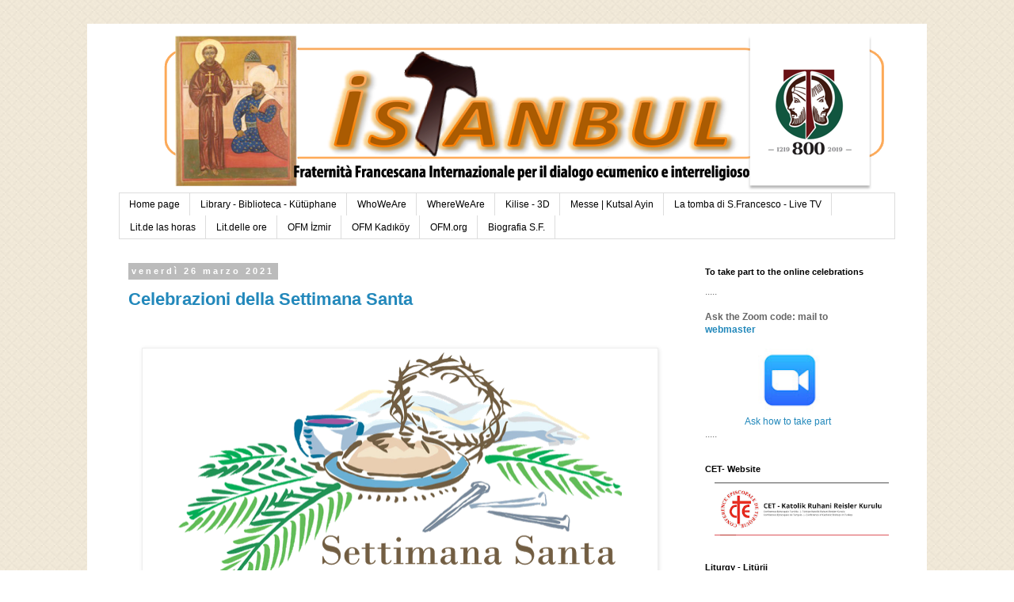

--- FILE ---
content_type: text/html; charset=UTF-8
request_url: https://www.istanbulofm.org/2021/03/
body_size: 16115
content:
<!DOCTYPE html>
<html class='v2' dir='ltr' lang='it'>
<head>
<link href='https://www.blogger.com/static/v1/widgets/335934321-css_bundle_v2.css' rel='stylesheet' type='text/css'/>
<meta content='width=1100' name='viewport'/>
<meta content='text/html; charset=UTF-8' http-equiv='Content-Type'/>
<meta content='blogger' name='generator'/>
<link href='https://www.istanbulofm.org/favicon.ico' rel='icon' type='image/x-icon'/>
<link href='https://www.istanbulofm.org/2021/03/' rel='canonical'/>
<link rel="alternate" type="application/atom+xml" title=".: Santa Maria Draperis kilisesi - İstanbul :. - Atom" href="https://www.istanbulofm.org/feeds/posts/default" />
<link rel="alternate" type="application/rss+xml" title=".: Santa Maria Draperis kilisesi - İstanbul :. - RSS" href="https://www.istanbulofm.org/feeds/posts/default?alt=rss" />
<link rel="service.post" type="application/atom+xml" title=".: Santa Maria Draperis kilisesi - İstanbul :. - Atom" href="https://www.blogger.com/feeds/1800378784107997418/posts/default" />
<!--Can't find substitution for tag [blog.ieCssRetrofitLinks]-->
<meta content='https://www.istanbulofm.org/2021/03/' property='og:url'/>
<meta content='.: Santa Maria Draperis kilisesi - İstanbul :.' property='og:title'/>
<meta content='&lt;b&gt;Fraternità Francescana Internazionale per il dialogo ecumenico e interreligioso&lt;/b&gt; - Santa Maria Draperis kilisesi - İstanbul' property='og:description'/>
<title>.: Santa Maria Draperis kilisesi - İstanbul :.: marzo 2021</title>
<style id='page-skin-1' type='text/css'><!--
/*
-----------------------------------------------
Blogger Template Style
Name:     Simple
Designer: Blogger
URL:      www.blogger.com
----------------------------------------------- */
/* Content
----------------------------------------------- */
body {
font: normal normal 12px 'Trebuchet MS', Trebuchet, Verdana, sans-serif;
color: #666666;
background: #ffffff url(//1.bp.blogspot.com/-y5ron2JrGKU/VuLIw25tvaI/AAAAAAAAVFo/CZ_7HtJOGLwmBriVyTbTFGExA59eP239Q/s0-r/bkgr_ofm.png) repeat scroll top left;
padding: 0 0 0 0;
}
html body .region-inner {
min-width: 0;
max-width: 100%;
width: auto;
}
h2 {
font-size: 22px;
}
a:link {
text-decoration:none;
color: #2288bb;
}
a:visited {
text-decoration:none;
color: #888888;
}
a:hover {
text-decoration:underline;
color: #33aaff;
}
.body-fauxcolumn-outer .fauxcolumn-inner {
background: transparent none repeat scroll top left;
_background-image: none;
}
.body-fauxcolumn-outer .cap-top {
position: absolute;
z-index: 1;
height: 400px;
width: 100%;
}
.body-fauxcolumn-outer .cap-top .cap-left {
width: 100%;
background: transparent none repeat-x scroll top left;
_background-image: none;
}
.content-outer {
-moz-box-shadow: 0 0 0 rgba(0, 0, 0, .15);
-webkit-box-shadow: 0 0 0 rgba(0, 0, 0, .15);
-goog-ms-box-shadow: 0 0 0 #333333;
box-shadow: 0 0 0 rgba(0, 0, 0, .15);
margin-bottom: 1px;
}
.content-inner {
padding: 10px 40px;
}
.content-inner {
background-color: #ffffff;
}
/* Header
----------------------------------------------- */
.header-outer {
background: transparent none repeat-x scroll 0 -400px;
_background-image: none;
}
.Header h1 {
font: normal normal 40px 'Trebuchet MS',Trebuchet,Verdana,sans-serif;
color: #000000;
text-shadow: 0 0 0 rgba(0, 0, 0, .2);
}
.Header h1 a {
color: #000000;
}
.Header .description {
font-size: 18px;
color: #000000;
}
.header-inner .Header .titlewrapper {
padding: 22px 0;
}
.header-inner .Header .descriptionwrapper {
padding: 0 0;
}
/* Tabs
----------------------------------------------- */
.tabs-inner .section:first-child {
border-top: 0 solid #dddddd;
}
.tabs-inner .section:first-child ul {
margin-top: -1px;
border-top: 1px solid #dddddd;
border-left: 1px solid #dddddd;
border-right: 1px solid #dddddd;
}
.tabs-inner .widget ul {
background: transparent none repeat-x scroll 0 -800px;
_background-image: none;
border-bottom: 1px solid #dddddd;
margin-top: 0;
margin-left: -30px;
margin-right: -30px;
}
.tabs-inner .widget li a {
display: inline-block;
padding: .6em 1em;
font: normal normal 12px 'Trebuchet MS', Trebuchet, Verdana, sans-serif;
color: #000000;
border-left: 1px solid #ffffff;
border-right: 1px solid #dddddd;
}
.tabs-inner .widget li:first-child a {
border-left: none;
}
.tabs-inner .widget li.selected a, .tabs-inner .widget li a:hover {
color: #000000;
background-color: #eeeeee;
text-decoration: none;
}
/* Columns
----------------------------------------------- */
.main-outer {
border-top: 0 solid transparent;
}
.fauxcolumn-left-outer .fauxcolumn-inner {
border-right: 1px solid transparent;
}
.fauxcolumn-right-outer .fauxcolumn-inner {
border-left: 1px solid transparent;
}
/* Headings
----------------------------------------------- */
div.widget > h2,
div.widget h2.title {
margin: 0 0 1em 0;
font: normal bold 11px 'Trebuchet MS',Trebuchet,Verdana,sans-serif;
color: #000000;
}
/* Widgets
----------------------------------------------- */
.widget .zippy {
color: #999999;
text-shadow: 2px 2px 1px rgba(0, 0, 0, .1);
}
.widget .popular-posts ul {
list-style: none;
}
/* Posts
----------------------------------------------- */
h2.date-header {
font: normal bold 11px Arial, Tahoma, Helvetica, FreeSans, sans-serif;
}
.date-header span {
background-color: #bbbbbb;
color: #ffffff;
padding: 0.4em;
letter-spacing: 3px;
margin: inherit;
}
.main-inner {
padding-top: 35px;
padding-bottom: 65px;
}
.main-inner .column-center-inner {
padding: 0 0;
}
.main-inner .column-center-inner .section {
margin: 0 1em;
}
.post {
margin: 0 0 45px 0;
}
h3.post-title, .comments h4 {
font: normal bold 22px 'Trebuchet MS',Trebuchet,Verdana,sans-serif;
margin: .75em 0 0;
}
.post-body {
font-size: 110%;
line-height: 1.4;
position: relative;
}
.post-body img, .post-body .tr-caption-container, .Profile img, .Image img,
.BlogList .item-thumbnail img {
padding: 2px;
background: #ffffff;
border: 1px solid #eeeeee;
-moz-box-shadow: 1px 1px 5px rgba(0, 0, 0, .1);
-webkit-box-shadow: 1px 1px 5px rgba(0, 0, 0, .1);
box-shadow: 1px 1px 5px rgba(0, 0, 0, .1);
}
.post-body img, .post-body .tr-caption-container {
padding: 5px;
}
.post-body .tr-caption-container {
color: #666666;
}
.post-body .tr-caption-container img {
padding: 0;
background: transparent;
border: none;
-moz-box-shadow: 0 0 0 rgba(0, 0, 0, .1);
-webkit-box-shadow: 0 0 0 rgba(0, 0, 0, .1);
box-shadow: 0 0 0 rgba(0, 0, 0, .1);
}
.post-header {
margin: 0 0 1.5em;
line-height: 1.6;
font-size: 90%;
}
.post-footer {
margin: 20px -2px 0;
padding: 5px 10px;
color: #666666;
background-color: #eeeeee;
border-bottom: 1px solid #eeeeee;
line-height: 1.6;
font-size: 90%;
}
#comments .comment-author {
padding-top: 1.5em;
border-top: 1px solid transparent;
background-position: 0 1.5em;
}
#comments .comment-author:first-child {
padding-top: 0;
border-top: none;
}
.avatar-image-container {
margin: .2em 0 0;
}
#comments .avatar-image-container img {
border: 1px solid #eeeeee;
}
/* Comments
----------------------------------------------- */
.comments .comments-content .icon.blog-author {
background-repeat: no-repeat;
background-image: url([data-uri]);
}
.comments .comments-content .loadmore a {
border-top: 1px solid #999999;
border-bottom: 1px solid #999999;
}
.comments .comment-thread.inline-thread {
background-color: #eeeeee;
}
.comments .continue {
border-top: 2px solid #999999;
}
/* Accents
---------------------------------------------- */
.section-columns td.columns-cell {
border-left: 1px solid transparent;
}
.blog-pager {
background: transparent url(//www.blogblog.com/1kt/simple/paging_dot.png) repeat-x scroll top center;
}
.blog-pager-older-link, .home-link,
.blog-pager-newer-link {
background-color: #ffffff;
padding: 5px;
}
.footer-outer {
border-top: 1px dashed #bbbbbb;
}
/* Mobile
----------------------------------------------- */
body.mobile  {
background-size: auto;
}
.mobile .body-fauxcolumn-outer {
background: transparent none repeat scroll top left;
}
.mobile .body-fauxcolumn-outer .cap-top {
background-size: 100% auto;
}
.mobile .content-outer {
-webkit-box-shadow: 0 0 3px rgba(0, 0, 0, .15);
box-shadow: 0 0 3px rgba(0, 0, 0, .15);
}
.mobile .tabs-inner .widget ul {
margin-left: 0;
margin-right: 0;
}
.mobile .post {
margin: 0;
}
.mobile .main-inner .column-center-inner .section {
margin: 0;
}
.mobile .date-header span {
padding: 0.1em 10px;
margin: 0 -10px;
}
.mobile h3.post-title {
margin: 0;
}
.mobile .blog-pager {
background: transparent none no-repeat scroll top center;
}
.mobile .footer-outer {
border-top: none;
}
.mobile .main-inner, .mobile .footer-inner {
background-color: #ffffff;
}
.mobile-index-contents {
color: #666666;
}
.mobile-link-button {
background-color: #2288bb;
}
.mobile-link-button a:link, .mobile-link-button a:visited {
color: #ffffff;
}
.mobile .tabs-inner .section:first-child {
border-top: none;
}
.mobile .tabs-inner .PageList .widget-content {
background-color: #eeeeee;
color: #000000;
border-top: 1px solid #dddddd;
border-bottom: 1px solid #dddddd;
}
.mobile .tabs-inner .PageList .widget-content .pagelist-arrow {
border-left: 1px solid #dddddd;
}

--></style>
<style id='template-skin-1' type='text/css'><!--
body {
min-width: 1060px;
}
.content-outer, .content-fauxcolumn-outer, .region-inner {
min-width: 1060px;
max-width: 1060px;
_width: 1060px;
}
.main-inner .columns {
padding-left: 0px;
padding-right: 270px;
}
.main-inner .fauxcolumn-center-outer {
left: 0px;
right: 270px;
/* IE6 does not respect left and right together */
_width: expression(this.parentNode.offsetWidth -
parseInt("0px") -
parseInt("270px") + 'px');
}
.main-inner .fauxcolumn-left-outer {
width: 0px;
}
.main-inner .fauxcolumn-right-outer {
width: 270px;
}
.main-inner .column-left-outer {
width: 0px;
right: 100%;
margin-left: -0px;
}
.main-inner .column-right-outer {
width: 270px;
margin-right: -270px;
}
#layout {
min-width: 0;
}
#layout .content-outer {
min-width: 0;
width: 800px;
}
#layout .region-inner {
min-width: 0;
width: auto;
}
body#layout div.add_widget {
padding: 8px;
}
body#layout div.add_widget a {
margin-left: 32px;
}
--></style>
<style>
    body {background-image:url(\/\/1.bp.blogspot.com\/-y5ron2JrGKU\/VuLIw25tvaI\/AAAAAAAAVFo\/CZ_7HtJOGLwmBriVyTbTFGExA59eP239Q\/s0-r\/bkgr_ofm.png);}
    
@media (max-width: 200px) { body {background-image:url(\/\/1.bp.blogspot.com\/-y5ron2JrGKU\/VuLIw25tvaI\/AAAAAAAAVFo\/CZ_7HtJOGLwmBriVyTbTFGExA59eP239Q\/w200\/bkgr_ofm.png);}}
@media (max-width: 400px) and (min-width: 201px) { body {background-image:url(\/\/1.bp.blogspot.com\/-y5ron2JrGKU\/VuLIw25tvaI\/AAAAAAAAVFo\/CZ_7HtJOGLwmBriVyTbTFGExA59eP239Q\/w400\/bkgr_ofm.png);}}
@media (max-width: 800px) and (min-width: 401px) { body {background-image:url(\/\/1.bp.blogspot.com\/-y5ron2JrGKU\/VuLIw25tvaI\/AAAAAAAAVFo\/CZ_7HtJOGLwmBriVyTbTFGExA59eP239Q\/w800\/bkgr_ofm.png);}}
@media (max-width: 1200px) and (min-width: 801px) { body {background-image:url(\/\/1.bp.blogspot.com\/-y5ron2JrGKU\/VuLIw25tvaI\/AAAAAAAAVFo\/CZ_7HtJOGLwmBriVyTbTFGExA59eP239Q\/w1200\/bkgr_ofm.png);}}
/* Last tag covers anything over one higher than the previous max-size cap. */
@media (min-width: 1201px) { body {background-image:url(\/\/1.bp.blogspot.com\/-y5ron2JrGKU\/VuLIw25tvaI\/AAAAAAAAVFo\/CZ_7HtJOGLwmBriVyTbTFGExA59eP239Q\/w1600\/bkgr_ofm.png);}}
  </style>
<script type='text/javascript'>
        (function(i,s,o,g,r,a,m){i['GoogleAnalyticsObject']=r;i[r]=i[r]||function(){
        (i[r].q=i[r].q||[]).push(arguments)},i[r].l=1*new Date();a=s.createElement(o),
        m=s.getElementsByTagName(o)[0];a.async=1;a.src=g;m.parentNode.insertBefore(a,m)
        })(window,document,'script','https://www.google-analytics.com/analytics.js','ga');
        ga('create', 'UA-78365139-3', 'auto', 'blogger');
        ga('blogger.send', 'pageview');
      </script>
<link href='https://www.blogger.com/dyn-css/authorization.css?targetBlogID=1800378784107997418&amp;zx=84c639b4-f255-49e0-8fc2-ca88e8f595ef' media='none' onload='if(media!=&#39;all&#39;)media=&#39;all&#39;' rel='stylesheet'/><noscript><link href='https://www.blogger.com/dyn-css/authorization.css?targetBlogID=1800378784107997418&amp;zx=84c639b4-f255-49e0-8fc2-ca88e8f595ef' rel='stylesheet'/></noscript>
<meta name='google-adsense-platform-account' content='ca-host-pub-1556223355139109'/>
<meta name='google-adsense-platform-domain' content='blogspot.com'/>

</head>
<body class='loading variant-simplysimple'>
<div class='navbar no-items section' id='navbar' name='Navbar'>
</div>
<div class='body-fauxcolumns'>
<div class='fauxcolumn-outer body-fauxcolumn-outer'>
<div class='cap-top'>
<div class='cap-left'></div>
<div class='cap-right'></div>
</div>
<div class='fauxborder-left'>
<div class='fauxborder-right'></div>
<div class='fauxcolumn-inner'>
</div>
</div>
<div class='cap-bottom'>
<div class='cap-left'></div>
<div class='cap-right'></div>
</div>
</div>
</div>
<div class='content'>
<div class='content-fauxcolumns'>
<div class='fauxcolumn-outer content-fauxcolumn-outer'>
<div class='cap-top'>
<div class='cap-left'></div>
<div class='cap-right'></div>
</div>
<div class='fauxborder-left'>
<div class='fauxborder-right'></div>
<div class='fauxcolumn-inner'>
</div>
</div>
<div class='cap-bottom'>
<div class='cap-left'></div>
<div class='cap-right'></div>
</div>
</div>
</div>
<div class='content-outer'>
<div class='content-cap-top cap-top'>
<div class='cap-left'></div>
<div class='cap-right'></div>
</div>
<div class='fauxborder-left content-fauxborder-left'>
<div class='fauxborder-right content-fauxborder-right'></div>
<div class='content-inner'>
<header>
<div class='header-outer'>
<div class='header-cap-top cap-top'>
<div class='cap-left'></div>
<div class='cap-right'></div>
</div>
<div class='fauxborder-left header-fauxborder-left'>
<div class='fauxborder-right header-fauxborder-right'></div>
<div class='region-inner header-inner'>
<div class='header section' id='header' name='Intestazione'><div class='widget Header' data-version='1' id='Header1'>
<div id='header-inner'>
<a href='https://www.istanbulofm.org/' style='display: block'>
<img alt='.: Santa Maria Draperis kilisesi - İstanbul :.' height='204px; ' id='Header1_headerimg' src='https://blogger.googleusercontent.com/img/b/R29vZ2xl/AVvXsEiL5sPioABgXJ-vOzjHdgAJcaATRMDGkhYiyShKMskFo0DY4QdQbEcfyKw1NuuVhz24V0pwv4WaQ6MGG5FvjC22Ak3EsPF784fxYTG88qXqhVNXaTzAQj8vj7ZEgSvHI_cqst4siin2d4ND/s980/20190725_logoblog-sultano_1300x270.png' style='display: block' width='980px; '/>
</a>
</div>
</div></div>
</div>
</div>
<div class='header-cap-bottom cap-bottom'>
<div class='cap-left'></div>
<div class='cap-right'></div>
</div>
</div>
</header>
<div class='tabs-outer'>
<div class='tabs-cap-top cap-top'>
<div class='cap-left'></div>
<div class='cap-right'></div>
</div>
<div class='fauxborder-left tabs-fauxborder-left'>
<div class='fauxborder-right tabs-fauxborder-right'></div>
<div class='region-inner tabs-inner'>
<div class='tabs section' id='crosscol' name='Multi-colonne'><div class='widget PageList' data-version='1' id='PageList1'>
<h2>Pagine</h2>
<div class='widget-content'>
<ul>
<li>
<a href='https://www.istanbulofm.org/'>Home page</a>
</li>
<li>
<a href='https://sito.istanbulofm.org/pmb2/opac_css/'>Library - Biblioteca - Kütüphane</a>
</li>
<li>
<a href='http://www.istanbulofm.org/p/blog-page_17.html'>WhoWeAre</a>
</li>
<li>
<a href='http://www.istanbulofm.org/p/blog-page.html'>WhereWeAre</a>
</li>
<li>
<a href='http://www.istanbulofm.org/p/blog-page_25.html'>Kilise - 3D</a>
</li>
<li>
<a href='http://www.istanbulofm.org/p/schedule.html'>Messe | Kutsal Ayin</a>
</li>
<li>
<a href='http://www.istanbulofm.org/p/blog-page_30.html'>La tomba di S.Francesco - Live TV</a>
</li>
<li>
<a href='http://www.ibreviary.com/m2/breviario.php?lang=es'>Lit.de las horas</a>
</li>
<li>
<a href='http://www.chiesacattolica.it/la-liturgia-delle-ore/'>Lit.delle ore</a>
</li>
<li>
<a href='https://www.izmirsantamariakilisesi.org/'>OFM İzmir</a>
</li>
<li>
<a href='https://www.istanbulofm.org/p/ofm-kadkoy.html'>OFM Kadıköy</a>
</li>
<li>
<a href='http://www.ofm.org/'>OFM.org</a>
</li>
<li>
<a href='https://www.sanfrancescopatronoditalia.it/san-francesco-di-assisi/biografia'>Biografia S.F.</a>
</li>
</ul>
<div class='clear'></div>
</div>
</div></div>
<div class='tabs no-items section' id='crosscol-overflow' name='Cross-Column 2'></div>
</div>
</div>
<div class='tabs-cap-bottom cap-bottom'>
<div class='cap-left'></div>
<div class='cap-right'></div>
</div>
</div>
<div class='main-outer'>
<div class='main-cap-top cap-top'>
<div class='cap-left'></div>
<div class='cap-right'></div>
</div>
<div class='fauxborder-left main-fauxborder-left'>
<div class='fauxborder-right main-fauxborder-right'></div>
<div class='region-inner main-inner'>
<div class='columns fauxcolumns'>
<div class='fauxcolumn-outer fauxcolumn-center-outer'>
<div class='cap-top'>
<div class='cap-left'></div>
<div class='cap-right'></div>
</div>
<div class='fauxborder-left'>
<div class='fauxborder-right'></div>
<div class='fauxcolumn-inner'>
</div>
</div>
<div class='cap-bottom'>
<div class='cap-left'></div>
<div class='cap-right'></div>
</div>
</div>
<div class='fauxcolumn-outer fauxcolumn-left-outer'>
<div class='cap-top'>
<div class='cap-left'></div>
<div class='cap-right'></div>
</div>
<div class='fauxborder-left'>
<div class='fauxborder-right'></div>
<div class='fauxcolumn-inner'>
</div>
</div>
<div class='cap-bottom'>
<div class='cap-left'></div>
<div class='cap-right'></div>
</div>
</div>
<div class='fauxcolumn-outer fauxcolumn-right-outer'>
<div class='cap-top'>
<div class='cap-left'></div>
<div class='cap-right'></div>
</div>
<div class='fauxborder-left'>
<div class='fauxborder-right'></div>
<div class='fauxcolumn-inner'>
</div>
</div>
<div class='cap-bottom'>
<div class='cap-left'></div>
<div class='cap-right'></div>
</div>
</div>
<!-- corrects IE6 width calculation -->
<div class='columns-inner'>
<div class='column-center-outer'>
<div class='column-center-inner'>
<div class='main section' id='main' name='Principale'><div class='widget Blog' data-version='1' id='Blog1'>
<div class='blog-posts hfeed'>

          <div class="date-outer">
        
<h2 class='date-header'><span>venerdì 26 marzo 2021</span></h2>

          <div class="date-posts">
        
<div class='post-outer'>
<div class='post hentry uncustomized-post-template' itemprop='blogPost' itemscope='itemscope' itemtype='http://schema.org/BlogPosting'>
<meta content='https://blogger.googleusercontent.com/img/b/R29vZ2xl/AVvXsEhSmQwDlb8OMMcNzxYO6rZ5avUeP4r8CiJr2W5uWCSN9ZvQP-a6omMChk_7GHBXqVdEjNb2v0AUeKG81hOfihDmzAVLG0_tV3DVsefFxzeC4OJJwVDgCpdWAhYmeaweL1IJp2GNcRPd1kCh/w640-h310/settimanasanta.png' itemprop='image_url'/>
<meta content='1800378784107997418' itemprop='blogId'/>
<meta content='4675011762884653338' itemprop='postId'/>
<a name='4675011762884653338'></a>
<h3 class='post-title entry-title' itemprop='name'>
<a href='https://www.istanbulofm.org/2021/03/celebrazioni-della-settimana-santa.html'>Celebrazioni della Settimana Santa </a>
</h3>
<div class='post-header'>
<div class='post-header-line-1'></div>
</div>
<div class='post-body entry-content' id='post-body-4675011762884653338' itemprop='description articleBody'>
<p><br></p><p></p><div class="separator" style="clear: both; text-align: center;"><a href="https://www.katolik-kilisesi.org/category/lit-b-tur/" style="margin-left: 1em; margin-right: 1em;" target="_blank"><img alt="" data-original-height="309" data-original-width="640" height="310" src="https://blogger.googleusercontent.com/img/b/R29vZ2xl/AVvXsEhSmQwDlb8OMMcNzxYO6rZ5avUeP4r8CiJr2W5uWCSN9ZvQP-a6omMChk_7GHBXqVdEjNb2v0AUeKG81hOfihDmzAVLG0_tV3DVsefFxzeC4OJJwVDgCpdWAhYmeaweL1IJp2GNcRPd1kCh/w640-h310/settimanasanta.png" width="640"></a></div><p></p><p>SABATO 27 marzo,&#160; Messa delle Palme alle ore 18.00</p><p>DOMENICA 28 marzo,&#160; Messa alle 11.15 senza benedizione delle palme</p><p>LUNEDÌ SANTO 29 marzo, Celebrazione penitenziale alle ore 18.00 a St. Esprit (cattedrale)</p><p>MARTEDÌ SANTO 30 marzo, RITIRO in preparazione alla Pasqua, ore 18.00 su ZOOM</p><p>MERCOLEDÌ SANTO 31 marzo,&#160; Messa Crismale alle 18.00 a St. Esprit (prima della Messa, ci saranno dei confessori a disposizione di coloro che desiderano accostarsi al sacramento della Penitenza)&#160;</p><p>GIOVEDÌ SANTO 1 aprile, celebrazione eucaristica alle 18.00 nella chiesa di S. Maria, segue l&#39;adorazione eucaristica&#160;</p><p>VENERDÌ SANTO 2 aprile, Via Crucis alle 17.00 e ufficio della passione alle 18.00 nella Chiesa di St. Maria</p><p>SABATO SANTO&#160; 3 aprile, veglia pasquale alle 18.00 nella Chiesa di S. Maria</p><p>DOMENICA DI PASQUA 4 aprile, messa alle 11.15 (su ZOOM) nella Chiesa di S. Maria</p><span></span>
<div style='clear: both;'></div>
</div>
<div class='jump-link'>
<a href='https://www.istanbulofm.org/2021/03/celebrazioni-della-settimana-santa.html#more' title='Celebrazioni della Settimana Santa '>Continua a leggere...&#187;</a>
</div>
<div class='post-footer'>
<div class='post-footer-line post-footer-line-1'>
<span class='post-author vcard'>
Pubblicato da
<span class='fn' itemprop='author' itemscope='itemscope' itemtype='http://schema.org/Person'>
<meta content='https://www.blogger.com/profile/18319359574888411637' itemprop='url'/>
<a class='g-profile' href='https://www.blogger.com/profile/18319359574888411637' rel='author' title='author profile'>
<span itemprop='name'>_AR</span>
</a>
</span>
</span>
<span class='post-timestamp'>
alle
<meta content='https://www.istanbulofm.org/2021/03/celebrazioni-della-settimana-santa.html' itemprop='url'/>
<a class='timestamp-link' href='https://www.istanbulofm.org/2021/03/celebrazioni-della-settimana-santa.html' rel='bookmark' title='permanent link'><abbr class='published' itemprop='datePublished' title='2021-03-26T13:07:00+03:00'>venerdì, marzo 26, 2021</abbr></a>
</span>
<span class='post-comment-link'>
</span>
<span class='post-icons'>
<span class='item-control blog-admin pid-1736915890'>
<a href='https://www.blogger.com/post-edit.g?blogID=1800378784107997418&postID=4675011762884653338&from=pencil' title='Modifica post'>
<img alt='' class='icon-action' height='18' src='https://resources.blogblog.com/img/icon18_edit_allbkg.gif' width='18'/>
</a>
</span>
</span>
<div class='post-share-buttons goog-inline-block'>
<a class='goog-inline-block share-button sb-email' href='https://www.blogger.com/share-post.g?blogID=1800378784107997418&postID=4675011762884653338&target=email' target='_blank' title='Invia tramite email'><span class='share-button-link-text'>Invia tramite email</span></a><a class='goog-inline-block share-button sb-blog' href='https://www.blogger.com/share-post.g?blogID=1800378784107997418&postID=4675011762884653338&target=blog' onclick='window.open(this.href, "_blank", "height=270,width=475"); return false;' target='_blank' title='Postalo sul blog'><span class='share-button-link-text'>Postalo sul blog</span></a><a class='goog-inline-block share-button sb-twitter' href='https://www.blogger.com/share-post.g?blogID=1800378784107997418&postID=4675011762884653338&target=twitter' target='_blank' title='Condividi su X'><span class='share-button-link-text'>Condividi su X</span></a><a class='goog-inline-block share-button sb-facebook' href='https://www.blogger.com/share-post.g?blogID=1800378784107997418&postID=4675011762884653338&target=facebook' onclick='window.open(this.href, "_blank", "height=430,width=640"); return false;' target='_blank' title='Condividi su Facebook'><span class='share-button-link-text'>Condividi su Facebook</span></a><a class='goog-inline-block share-button sb-pinterest' href='https://www.blogger.com/share-post.g?blogID=1800378784107997418&postID=4675011762884653338&target=pinterest' target='_blank' title='Condividi su Pinterest'><span class='share-button-link-text'>Condividi su Pinterest</span></a>
</div>
</div>
<div class='post-footer-line post-footer-line-2'>
<span class='post-labels'>
</span>
</div>
<div class='post-footer-line post-footer-line-3'>
<span class='post-location'>
</span>
</div>
</div>
</div>
</div>

          </div></div>
        

          <div class="date-outer">
        
<h2 class='date-header'><span>venerdì 19 marzo 2021</span></h2>

          <div class="date-posts">
        
<div class='post-outer'>
<div class='post hentry uncustomized-post-template' itemprop='blogPost' itemscope='itemscope' itemtype='http://schema.org/BlogPosting'>
<meta content='https://www.english.op.org/images/blogs/godzdogz/2014/03/icon-20of-20st.-20joseph-244x300.jpg' itemprop='image_url'/>
<meta content='1800378784107997418' itemprop='blogId'/>
<meta content='8152737010681437222' itemprop='postId'/>
<a name='8152737010681437222'></a>
<h3 class='post-title entry-title' itemprop='name'>
<a href='https://www.istanbulofm.org/2021/03/aziz-yusuf-bayram-kutlu-olsun.html'>Aziz Yusuf Bayramı kutlu olsun!</a>
</h3>
<div class='post-header'>
<div class='post-header-line-1'></div>
</div>
<div class='post-body entry-content' id='post-body-8152737010681437222' itemprop='description articleBody'>
<p></p><div class="separator" style="clear: both; text-align: center;"><a href="https://www.english.op.org/images/blogs/godzdogz/2014/03/icon-20of-20st.-20joseph-244x300.jpg" style="margin-left: 1em; margin-right: 1em;"><img border="0" data-original-height="713" data-original-width="580" height="640" src="https://www.english.op.org/images/blogs/godzdogz/2014/03/icon-20of-20st.-20joseph-244x300.jpg" width="521" /></a></div><p>"Selam, Kurtarıcının koruyucusu.</p><p>Tanrı, Oğlunu sana emanet etti;</p><p>Meryem Ana sana güvendi;</p><p>Mesih seninle yetişkin oldu.</p><p>Ey Aziz Yusuf, bize de Yaşam yolunda rehberlik et.</p><p>Bizim için Lütuf, Merhamet ve Cesaret et ve tüm kötülüklerden bizi koru".</p><p>(Papa Francesko)</p>
<div style='clear: both;'></div>
</div>
<div class='post-footer'>
<div class='post-footer-line post-footer-line-1'>
<span class='post-author vcard'>
Pubblicato da
<span class='fn' itemprop='author' itemscope='itemscope' itemtype='http://schema.org/Person'>
<meta content='https://www.blogger.com/profile/18319359574888411637' itemprop='url'/>
<a class='g-profile' href='https://www.blogger.com/profile/18319359574888411637' rel='author' title='author profile'>
<span itemprop='name'>_AR</span>
</a>
</span>
</span>
<span class='post-timestamp'>
alle
<meta content='https://www.istanbulofm.org/2021/03/aziz-yusuf-bayram-kutlu-olsun.html' itemprop='url'/>
<a class='timestamp-link' href='https://www.istanbulofm.org/2021/03/aziz-yusuf-bayram-kutlu-olsun.html' rel='bookmark' title='permanent link'><abbr class='published' itemprop='datePublished' title='2021-03-19T05:30:00+03:00'>venerdì, marzo 19, 2021</abbr></a>
</span>
<span class='post-comment-link'>
</span>
<span class='post-icons'>
<span class='item-control blog-admin pid-1736915890'>
<a href='https://www.blogger.com/post-edit.g?blogID=1800378784107997418&postID=8152737010681437222&from=pencil' title='Modifica post'>
<img alt='' class='icon-action' height='18' src='https://resources.blogblog.com/img/icon18_edit_allbkg.gif' width='18'/>
</a>
</span>
</span>
<div class='post-share-buttons goog-inline-block'>
<a class='goog-inline-block share-button sb-email' href='https://www.blogger.com/share-post.g?blogID=1800378784107997418&postID=8152737010681437222&target=email' target='_blank' title='Invia tramite email'><span class='share-button-link-text'>Invia tramite email</span></a><a class='goog-inline-block share-button sb-blog' href='https://www.blogger.com/share-post.g?blogID=1800378784107997418&postID=8152737010681437222&target=blog' onclick='window.open(this.href, "_blank", "height=270,width=475"); return false;' target='_blank' title='Postalo sul blog'><span class='share-button-link-text'>Postalo sul blog</span></a><a class='goog-inline-block share-button sb-twitter' href='https://www.blogger.com/share-post.g?blogID=1800378784107997418&postID=8152737010681437222&target=twitter' target='_blank' title='Condividi su X'><span class='share-button-link-text'>Condividi su X</span></a><a class='goog-inline-block share-button sb-facebook' href='https://www.blogger.com/share-post.g?blogID=1800378784107997418&postID=8152737010681437222&target=facebook' onclick='window.open(this.href, "_blank", "height=430,width=640"); return false;' target='_blank' title='Condividi su Facebook'><span class='share-button-link-text'>Condividi su Facebook</span></a><a class='goog-inline-block share-button sb-pinterest' href='https://www.blogger.com/share-post.g?blogID=1800378784107997418&postID=8152737010681437222&target=pinterest' target='_blank' title='Condividi su Pinterest'><span class='share-button-link-text'>Condividi su Pinterest</span></a>
</div>
</div>
<div class='post-footer-line post-footer-line-2'>
<span class='post-labels'>
</span>
</div>
<div class='post-footer-line post-footer-line-3'>
<span class='post-location'>
</span>
</div>
</div>
</div>
</div>

          </div></div>
        

          <div class="date-outer">
        
<h2 class='date-header'><span>sabato 13 marzo 2021</span></h2>

          <div class="date-posts">
        
<div class='post-outer'>
<div class='post hentry uncustomized-post-template' itemprop='blogPost' itemscope='itemscope' itemtype='http://schema.org/BlogPosting'>
<meta content='https://blogger.googleusercontent.com/img/b/R29vZ2xl/AVvXsEgtvFX1seA7HcyfUjAwFOtDnyT7YTg_yXcdffXFhTQeXBMtbGJUT_EtxsTA0Ksa7iyWcGy4ElcyLDuKpl3j0GNucYFCGuGgZB4uErw4y94d1CIIw5_HJe9Khnu-JuufSrtALWidOJWQFS44/w550-h640/Installation+Fre%25CC%2580re+Georges+13+MARS+2021.png' itemprop='image_url'/>
<meta content='1800378784107997418' itemprop='blogId'/>
<meta content='7015370558371862513' itemprop='postId'/>
<a name='7015370558371862513'></a>
<h3 class='post-title entry-title' itemprop='name'>
<a href='https://www.istanbulofm.org/2021/03/installation-de-frere-georges-misange.html'>13 Mars 2021 18h - Installation de Frère Georges Misange ofm, curé de Saint Louis des Français</a>
</h3>
<div class='post-header'>
<div class='post-header-line-1'></div>
</div>
<div class='post-body entry-content' id='post-body-7015370558371862513' itemprop='description articleBody'>
<div class="separator" style="clear: both; text-align: center;"><a href="https://blogger.googleusercontent.com/img/b/R29vZ2xl/AVvXsEgtvFX1seA7HcyfUjAwFOtDnyT7YTg_yXcdffXFhTQeXBMtbGJUT_EtxsTA0Ksa7iyWcGy4ElcyLDuKpl3j0GNucYFCGuGgZB4uErw4y94d1CIIw5_HJe9Khnu-JuufSrtALWidOJWQFS44/s1014/Installation+Fre%25CC%2580re+Georges+13+MARS+2021.png" style="margin-left: 1em; margin-right: 1em;"><img border="0" data-original-height="1014" data-original-width="872" height="640" src="https://blogger.googleusercontent.com/img/b/R29vZ2xl/AVvXsEgtvFX1seA7HcyfUjAwFOtDnyT7YTg_yXcdffXFhTQeXBMtbGJUT_EtxsTA0Ksa7iyWcGy4ElcyLDuKpl3j0GNucYFCGuGgZB4uErw4y94d1CIIw5_HJe9Khnu-JuufSrtALWidOJWQFS44/w550-h640/Installation+Fre%25CC%2580re+Georges+13+MARS+2021.png" width="550"></a></div><p style="text-align: center;"><b>Samedi 13 Mars 2021 18h (Istanbul GMT+3)</b></p>
<p><span style="font-family: Papyrus; font-size: 18pt;">Installation de nouveau cure&#769; Fre&#768;re Georges Misange, ofm</span></p><div class="page" title="Page 1"><div class="layoutArea"><div class="column"><p><span style="font-family: &#39;Papyrus&#39;; font-size: 14pt;">par Monseigneur Lorenzo Piretto, O. P., administrateur apostolique&#160;</span></p><p style="text-align: center;"><span style="font-family: &#39;Papyrus&#39;; font-size: 14pt;"><a href="https://drive.google.com/file/d/1DX2wbiCEckhLPjLnTNkQfKSDP_eKmIX8/view?usp=sharing" target="_blank">livret de la célébration</a></span></p></div></div></div>
<span></span>
<div style='clear: both;'></div>
</div>
<div class='jump-link'>
<a href='https://www.istanbulofm.org/2021/03/installation-de-frere-georges-misange.html#more' title='13 Mars 2021 18h - Installation de Frère Georges Misange ofm, curé de Saint Louis des Français'>Continua a leggere...&#187;</a>
</div>
<div class='post-footer'>
<div class='post-footer-line post-footer-line-1'>
<span class='post-author vcard'>
Pubblicato da
<span class='fn' itemprop='author' itemscope='itemscope' itemtype='http://schema.org/Person'>
<meta content='https://www.blogger.com/profile/18319359574888411637' itemprop='url'/>
<a class='g-profile' href='https://www.blogger.com/profile/18319359574888411637' rel='author' title='author profile'>
<span itemprop='name'>_AR</span>
</a>
</span>
</span>
<span class='post-timestamp'>
alle
<meta content='https://www.istanbulofm.org/2021/03/installation-de-frere-georges-misange.html' itemprop='url'/>
<a class='timestamp-link' href='https://www.istanbulofm.org/2021/03/installation-de-frere-georges-misange.html' rel='bookmark' title='permanent link'><abbr class='published' itemprop='datePublished' title='2021-03-13T14:23:00+03:00'>sabato, marzo 13, 2021</abbr></a>
</span>
<span class='post-comment-link'>
</span>
<span class='post-icons'>
<span class='item-control blog-admin pid-1736915890'>
<a href='https://www.blogger.com/post-edit.g?blogID=1800378784107997418&postID=7015370558371862513&from=pencil' title='Modifica post'>
<img alt='' class='icon-action' height='18' src='https://resources.blogblog.com/img/icon18_edit_allbkg.gif' width='18'/>
</a>
</span>
</span>
<div class='post-share-buttons goog-inline-block'>
<a class='goog-inline-block share-button sb-email' href='https://www.blogger.com/share-post.g?blogID=1800378784107997418&postID=7015370558371862513&target=email' target='_blank' title='Invia tramite email'><span class='share-button-link-text'>Invia tramite email</span></a><a class='goog-inline-block share-button sb-blog' href='https://www.blogger.com/share-post.g?blogID=1800378784107997418&postID=7015370558371862513&target=blog' onclick='window.open(this.href, "_blank", "height=270,width=475"); return false;' target='_blank' title='Postalo sul blog'><span class='share-button-link-text'>Postalo sul blog</span></a><a class='goog-inline-block share-button sb-twitter' href='https://www.blogger.com/share-post.g?blogID=1800378784107997418&postID=7015370558371862513&target=twitter' target='_blank' title='Condividi su X'><span class='share-button-link-text'>Condividi su X</span></a><a class='goog-inline-block share-button sb-facebook' href='https://www.blogger.com/share-post.g?blogID=1800378784107997418&postID=7015370558371862513&target=facebook' onclick='window.open(this.href, "_blank", "height=430,width=640"); return false;' target='_blank' title='Condividi su Facebook'><span class='share-button-link-text'>Condividi su Facebook</span></a><a class='goog-inline-block share-button sb-pinterest' href='https://www.blogger.com/share-post.g?blogID=1800378784107997418&postID=7015370558371862513&target=pinterest' target='_blank' title='Condividi su Pinterest'><span class='share-button-link-text'>Condividi su Pinterest</span></a>
</div>
</div>
<div class='post-footer-line post-footer-line-2'>
<span class='post-labels'>
</span>
</div>
<div class='post-footer-line post-footer-line-3'>
<span class='post-location'>
</span>
</div>
</div>
</div>
</div>
<div class='post-outer'>
<div class='post hentry uncustomized-post-template' itemprop='blogPost' itemscope='itemscope' itemtype='http://schema.org/BlogPosting'>
<meta content='https://blogger.googleusercontent.com/img/b/R29vZ2xl/AVvXsEhFAj-knkSc5Czg0IYAxnvO4VRt7XK9rPwFhR7d4btoEk6e47Gq_c5P-D-t-xZ8LpsbIYeJb89OCYXJsR_gMLbDNo7D8icdzjZu1c-F0519LIzlj0o_o7Bs1od6-lC0eHGQoeJdcZ7V4xGB/w640-h520/2021.03.14_Christ+and+NicodemusVolmarijn%252C+Crijn+Hendricksz.+Attrib.+to+c.+1604%25E2%2580%25931645.jpg' itemprop='image_url'/>
<meta content='1800378784107997418' itemprop='blogId'/>
<meta content='8783017066499566279' itemprop='postId'/>
<a name='8783017066499566279'></a>
<h3 class='post-title entry-title' itemprop='name'>
<a href='https://www.istanbulofm.org/2021/03/santa-misa-mass-messa-messe-kutsal-ayin_13.html'>Santa Misa, Mass, Messa, Messe, Kutsal Ayin - 14/3/2021</a>
</h3>
<div class='post-header'>
<div class='post-header-line-1'></div>
</div>
<div class='post-body entry-content' id='post-body-8783017066499566279' itemprop='description articleBody'>
<p></p><div class="separator" style="clear: both; text-align: center;"><div class="separator" style="clear: both; text-align: center;"><a href="https://blogger.googleusercontent.com/img/b/R29vZ2xl/AVvXsEhFAj-knkSc5Czg0IYAxnvO4VRt7XK9rPwFhR7d4btoEk6e47Gq_c5P-D-t-xZ8LpsbIYeJb89OCYXJsR_gMLbDNo7D8icdzjZu1c-F0519LIzlj0o_o7Bs1od6-lC0eHGQoeJdcZ7V4xGB/s896/2021.03.14_Christ+and+NicodemusVolmarijn%252C+Crijn+Hendricksz.+Attrib.+to+c.+1604%25E2%2580%25931645.jpg" style="margin-left: 1em; margin-right: 1em;"><img border="0" data-original-height="728" data-original-width="896" height="520" src="https://blogger.googleusercontent.com/img/b/R29vZ2xl/AVvXsEhFAj-knkSc5Czg0IYAxnvO4VRt7XK9rPwFhR7d4btoEk6e47Gq_c5P-D-t-xZ8LpsbIYeJb89OCYXJsR_gMLbDNo7D8icdzjZu1c-F0519LIzlj0o_o7Bs1od6-lC0eHGQoeJdcZ7V4xGB/w640-h520/2021.03.14_Christ+and+NicodemusVolmarijn%252C+Crijn+Hendricksz.+Attrib.+to+c.+1604%25E2%2580%25931645.jpg" width="640"></a></div><br></div><div class="gmail_quote"><div dir="ltr"><div class="gmail_quote"><div dir="ltr"><div class="gmail_quote"><div dir="ltr"><h3 style="font-family: &quot;Trebuchet MS&quot;, Trebuchet, Verdana, sans-serif; font-size: 13.2px; text-align: center;">Holy Mass, &#8203;14 March 2021 11:00 AM Istanbul<br>Santa Messa, &#8203;14&#8203; Marzo 2021 11:00 AM Istanbul<br>Sainte Messe, &#8203;14&#8203; Mars 2021 11:00 AM Istanbul<br>Kutsal Ayin, &#8203;14<span style="color: black; font-size: 13.2px;">&#160;</span><span style="font-size: 13.2px;">Mart 2021 11:00 AM Istanbul</span></h3><h3 style="font-family: &quot;Trebuchet MS&quot;, Trebuchet, Verdana, sans-serif; font-size: 13.2px; text-align: center;">-<br>Santa Misa en español, 14 Marzo 2021 17:30 (Istanbul)<span style="font-family: inherit;"><br></span></h3><div class="gmail_quote"><div dir="ltr"><div style="font-family: &quot;Trebuchet MS&quot;, Trebuchet, Verdana, sans-serif; font-size: 13.2px;"><span></span></div></div></div></div></div></div></div></div></div>
<div style='clear: both;'></div>
</div>
<div class='jump-link'>
<a href='https://www.istanbulofm.org/2021/03/santa-misa-mass-messa-messe-kutsal-ayin_13.html#more' title='Santa Misa, Mass, Messa, Messe, Kutsal Ayin - 14/3/2021'>Continua a leggere...&#187;</a>
</div>
<div class='post-footer'>
<div class='post-footer-line post-footer-line-1'>
<span class='post-author vcard'>
Pubblicato da
<span class='fn' itemprop='author' itemscope='itemscope' itemtype='http://schema.org/Person'>
<meta content='https://www.blogger.com/profile/18319359574888411637' itemprop='url'/>
<a class='g-profile' href='https://www.blogger.com/profile/18319359574888411637' rel='author' title='author profile'>
<span itemprop='name'>_AR</span>
</a>
</span>
</span>
<span class='post-timestamp'>
alle
<meta content='https://www.istanbulofm.org/2021/03/santa-misa-mass-messa-messe-kutsal-ayin_13.html' itemprop='url'/>
<a class='timestamp-link' href='https://www.istanbulofm.org/2021/03/santa-misa-mass-messa-messe-kutsal-ayin_13.html' rel='bookmark' title='permanent link'><abbr class='published' itemprop='datePublished' title='2021-03-13T14:09:00+03:00'>sabato, marzo 13, 2021</abbr></a>
</span>
<span class='post-comment-link'>
</span>
<span class='post-icons'>
<span class='item-control blog-admin pid-1736915890'>
<a href='https://www.blogger.com/post-edit.g?blogID=1800378784107997418&postID=8783017066499566279&from=pencil' title='Modifica post'>
<img alt='' class='icon-action' height='18' src='https://resources.blogblog.com/img/icon18_edit_allbkg.gif' width='18'/>
</a>
</span>
</span>
<div class='post-share-buttons goog-inline-block'>
<a class='goog-inline-block share-button sb-email' href='https://www.blogger.com/share-post.g?blogID=1800378784107997418&postID=8783017066499566279&target=email' target='_blank' title='Invia tramite email'><span class='share-button-link-text'>Invia tramite email</span></a><a class='goog-inline-block share-button sb-blog' href='https://www.blogger.com/share-post.g?blogID=1800378784107997418&postID=8783017066499566279&target=blog' onclick='window.open(this.href, "_blank", "height=270,width=475"); return false;' target='_blank' title='Postalo sul blog'><span class='share-button-link-text'>Postalo sul blog</span></a><a class='goog-inline-block share-button sb-twitter' href='https://www.blogger.com/share-post.g?blogID=1800378784107997418&postID=8783017066499566279&target=twitter' target='_blank' title='Condividi su X'><span class='share-button-link-text'>Condividi su X</span></a><a class='goog-inline-block share-button sb-facebook' href='https://www.blogger.com/share-post.g?blogID=1800378784107997418&postID=8783017066499566279&target=facebook' onclick='window.open(this.href, "_blank", "height=430,width=640"); return false;' target='_blank' title='Condividi su Facebook'><span class='share-button-link-text'>Condividi su Facebook</span></a><a class='goog-inline-block share-button sb-pinterest' href='https://www.blogger.com/share-post.g?blogID=1800378784107997418&postID=8783017066499566279&target=pinterest' target='_blank' title='Condividi su Pinterest'><span class='share-button-link-text'>Condividi su Pinterest</span></a>
</div>
</div>
<div class='post-footer-line post-footer-line-2'>
<span class='post-labels'>
</span>
</div>
<div class='post-footer-line post-footer-line-3'>
<span class='post-location'>
</span>
</div>
</div>
</div>
</div>

          </div></div>
        

          <div class="date-outer">
        
<h2 class='date-header'><span>venerdì 5 marzo 2021</span></h2>

          <div class="date-posts">
        
<div class='post-outer'>
<div class='post hentry uncustomized-post-template' itemprop='blogPost' itemscope='itemscope' itemtype='http://schema.org/BlogPosting'>
<meta content='https://blogger.googleusercontent.com/img/b/R29vZ2xl/AVvXsEhW1olOYLduu059TtZFF3lZfFfYtPXMA16rkTOKd_tArznoQdCGYK4ph2p1L8V4dh2unx-EUbq-aIlZ8OGYM7oCpT9eFGalSrhKpNDjaTllQ-OaVQ2WO8NO5GveZiLXlm7nWOkSODozBShK/w640-h432/2021.03.07_Mafa-jesus-drives-out-the-merchants.jpg' itemprop='image_url'/>
<meta content='1800378784107997418' itemprop='blogId'/>
<meta content='2899028826136132914' itemprop='postId'/>
<a name='2899028826136132914'></a>
<h3 class='post-title entry-title' itemprop='name'>
<a href='https://www.istanbulofm.org/2021/03/santa-misa-mass-messa-messe-kutsal-ayin.html'>Santa Misa, Mass, Messa, Messe, Kutsal Ayin - 07/3/2021</a>
</h3>
<div class='post-header'>
<div class='post-header-line-1'></div>
</div>
<div class='post-body entry-content' id='post-body-2899028826136132914' itemprop='description articleBody'>
<p></p><div class="separator" style="clear: both; text-align: center;"><a href="https://blogger.googleusercontent.com/img/b/R29vZ2xl/AVvXsEhW1olOYLduu059TtZFF3lZfFfYtPXMA16rkTOKd_tArznoQdCGYK4ph2p1L8V4dh2unx-EUbq-aIlZ8OGYM7oCpT9eFGalSrhKpNDjaTllQ-OaVQ2WO8NO5GveZiLXlm7nWOkSODozBShK/" style="margin-left: 1em; margin-right: 1em;"><img alt="" data-original-height="472" data-original-width="700" height="432" src="https://blogger.googleusercontent.com/img/b/R29vZ2xl/AVvXsEhW1olOYLduu059TtZFF3lZfFfYtPXMA16rkTOKd_tArznoQdCGYK4ph2p1L8V4dh2unx-EUbq-aIlZ8OGYM7oCpT9eFGalSrhKpNDjaTllQ-OaVQ2WO8NO5GveZiLXlm7nWOkSODozBShK/w640-h432/2021.03.07_Mafa-jesus-drives-out-the-merchants.jpg" width="640"></a></div><div class="gmail_quote"><div dir="ltr"><div class="gmail_quote"><div dir="ltr"><div class="gmail_quote"><div dir="ltr"><h3 style="font-family: &quot;Trebuchet MS&quot;, Trebuchet, Verdana, sans-serif; font-size: 13.2px; text-align: center;">Holy Mass, &#8203;7 March 2021 11:00 AM Istanbul<br>Santa Messa, &#8203;7&#8203; Marzo 2021 11:00 AM Istanbul<br>Sainte Messe, &#8203;7&#8203; Mars 2021 11:00 AM Istanbul<br>Kutsal Ayin, &#8203;7<span style="color: black; font-size: 13.2px;">&#160;</span><span style="font-size: 13.2px;">Mart 2021 11:00 AM Istanbul</span></h3><h3 style="font-family: &quot;Trebuchet MS&quot;, Trebuchet, Verdana, sans-serif; font-size: 13.2px; text-align: center;">-<br>Santa Misa en español, 7 Marzo 2021 17:30 (Istanbul)<span style="font-family: inherit;"><br></span></h3><div class="gmail_quote"><div dir="ltr"><div style="font-family: &quot;Trebuchet MS&quot;, Trebuchet, Verdana, sans-serif; font-size: 13.2px;"><span></span></div></div></div></div></div></div></div></div></div>
<div style='clear: both;'></div>
</div>
<div class='jump-link'>
<a href='https://www.istanbulofm.org/2021/03/santa-misa-mass-messa-messe-kutsal-ayin.html#more' title='Santa Misa, Mass, Messa, Messe, Kutsal Ayin - 07/3/2021'>Continua a leggere...&#187;</a>
</div>
<div class='post-footer'>
<div class='post-footer-line post-footer-line-1'>
<span class='post-author vcard'>
Pubblicato da
<span class='fn' itemprop='author' itemscope='itemscope' itemtype='http://schema.org/Person'>
<meta content='https://www.blogger.com/profile/18319359574888411637' itemprop='url'/>
<a class='g-profile' href='https://www.blogger.com/profile/18319359574888411637' rel='author' title='author profile'>
<span itemprop='name'>_AR</span>
</a>
</span>
</span>
<span class='post-timestamp'>
alle
<meta content='https://www.istanbulofm.org/2021/03/santa-misa-mass-messa-messe-kutsal-ayin.html' itemprop='url'/>
<a class='timestamp-link' href='https://www.istanbulofm.org/2021/03/santa-misa-mass-messa-messe-kutsal-ayin.html' rel='bookmark' title='permanent link'><abbr class='published' itemprop='datePublished' title='2021-03-05T19:10:00+03:00'>venerdì, marzo 05, 2021</abbr></a>
</span>
<span class='post-comment-link'>
</span>
<span class='post-icons'>
<span class='item-control blog-admin pid-1736915890'>
<a href='https://www.blogger.com/post-edit.g?blogID=1800378784107997418&postID=2899028826136132914&from=pencil' title='Modifica post'>
<img alt='' class='icon-action' height='18' src='https://resources.blogblog.com/img/icon18_edit_allbkg.gif' width='18'/>
</a>
</span>
</span>
<div class='post-share-buttons goog-inline-block'>
<a class='goog-inline-block share-button sb-email' href='https://www.blogger.com/share-post.g?blogID=1800378784107997418&postID=2899028826136132914&target=email' target='_blank' title='Invia tramite email'><span class='share-button-link-text'>Invia tramite email</span></a><a class='goog-inline-block share-button sb-blog' href='https://www.blogger.com/share-post.g?blogID=1800378784107997418&postID=2899028826136132914&target=blog' onclick='window.open(this.href, "_blank", "height=270,width=475"); return false;' target='_blank' title='Postalo sul blog'><span class='share-button-link-text'>Postalo sul blog</span></a><a class='goog-inline-block share-button sb-twitter' href='https://www.blogger.com/share-post.g?blogID=1800378784107997418&postID=2899028826136132914&target=twitter' target='_blank' title='Condividi su X'><span class='share-button-link-text'>Condividi su X</span></a><a class='goog-inline-block share-button sb-facebook' href='https://www.blogger.com/share-post.g?blogID=1800378784107997418&postID=2899028826136132914&target=facebook' onclick='window.open(this.href, "_blank", "height=430,width=640"); return false;' target='_blank' title='Condividi su Facebook'><span class='share-button-link-text'>Condividi su Facebook</span></a><a class='goog-inline-block share-button sb-pinterest' href='https://www.blogger.com/share-post.g?blogID=1800378784107997418&postID=2899028826136132914&target=pinterest' target='_blank' title='Condividi su Pinterest'><span class='share-button-link-text'>Condividi su Pinterest</span></a>
</div>
</div>
<div class='post-footer-line post-footer-line-2'>
<span class='post-labels'>
</span>
</div>
<div class='post-footer-line post-footer-line-3'>
<span class='post-location'>
</span>
</div>
</div>
</div>
</div>

        </div></div>
      
</div>
<div class='blog-pager' id='blog-pager'>
<span id='blog-pager-newer-link'>
<a class='blog-pager-newer-link' href='https://www.istanbulofm.org/search?updated-max=2023-10-03T14:46:00%2B03:00&max-results=60&reverse-paginate=true' id='Blog1_blog-pager-newer-link' title='Post più recenti'>Post più recenti</a>
</span>
<span id='blog-pager-older-link'>
<a class='blog-pager-older-link' href='https://www.istanbulofm.org/search?updated-max=2021-03-05T19:10:00%2B03:00&max-results=60' id='Blog1_blog-pager-older-link' title='Post più vecchi'>Post più vecchi</a>
</span>
<a class='home-link' href='https://www.istanbulofm.org/'>Home page</a>
</div>
<div class='clear'></div>
<div class='blog-feeds'>
<div class='feed-links'>
Iscriviti a:
<a class='feed-link' href='https://www.istanbulofm.org/feeds/posts/default' target='_blank' type='application/atom+xml'>Commenti (Atom)</a>
</div>
</div>
</div></div>
</div>
</div>
<div class='column-left-outer'>
<div class='column-left-inner'>
<aside>
</aside>
</div>
</div>
<div class='column-right-outer'>
<div class='column-right-inner'>
<aside>
<div class='sidebar section' id='sidebar-right-1'><div class='widget HTML' data-version='1' id='HTML8'>
<h2 class='title'>To take part to the online celebrations</h2>
<div class='widget-content'>
<!---take--part---->
<div class="separator" style="clear: both;">.....</div><div class="separator" style="clear: both;"><br /></div>
<div class="separator" style="clear: both;"><b>Ask the Zoom code: mail to <a href="mailto:webmaster@istanbulofm.org" target="_blank">webmaster</a></b></div><div class="separator" style="clear: both;"></div><div class="separator" style="clear: both; text-align: center;"><br /></div><div class="separator" style="clear: both; text-align: center;">&nbsp;<a href="mailto:webmaster@istanbulofm.org?subject=Zoom%20meeting&amp;body=Take%20part%20to%20the%20Mass" style="margin-left: 1em; margin-right: 1em;" target="_blank"><img border="0" data-original-height="120" data-original-width="229" height="80" src="https://blogger.googleusercontent.com/img/b/R29vZ2xl/AVvXsEis00tKc4fss0IVw15x1F0wGIln_1ovT_k6_Wf3SMO41LxL0uvwdFhwbjmqfEwgqtu-8no_0zxHZoudMDlNLel9ks_jIQDYh1INX936PPuOYn3rWFqPdK7QopvpYAfYx4TnBt6S3V4pVqun/w74-h74/zoom.jpeg" width="80" /></a></div><div style="text-align: center;">&nbsp;<a href="mailto:webmaster@istanbulofm.org?subject=Zoom%20meeting&amp;body=Take%20part%20to%20the%20Mass" target="_blank">Ask how to take part</a>&nbsp;</div><div>.....</div>
<!---take--part---->
</div>
<div class='clear'></div>
</div><div class='widget HTML' data-version='1' id='HTML7'>
<h2 class='title'>CET- Website</h2>
<div class='widget-content'>
<div class="separator" style="clear: both; text-align: left;"><a href="https://www.katolik-kilisesi.org/" style="margin-left: 1em; margin-right: 1em;" target="_blank"><img border="0" data-original-height="502" data-original-width="2288" src="https://blogger.googleusercontent.com/img/b/R29vZ2xl/AVvXsEhhxTO5MTx635mzpmzLL1pyPOzkKuKeqp-1o009PMI-zpxghw43RvzjlHYBrvgH2y-3Kf_NBzpeKiuD2L3exjV7T-SfZjXCsLFiqhRUHOWhpuNvXjC8rLZDPl-IbeEu6piyyOFyrX8hRP_f/s320/CET+-+Katolik+Ruhani+Reisler+Kurulu++Conferenza+Episcopale+Turchia-Tu%25CC%2588rkiye+Katolik+Ruhani+Reisler+Kurulu+Confe%25CC%2581rence+Episcopale+de+Turquie-Conference+of+Catholic+Bishops+in+Turkey.png" width="220" /></a></div>
</div>
<div class='clear'></div>
</div><div class='widget HTML' data-version='1' id='HTML5'>
<h2 class='title'>Liturgy - Litürji</h2>
<div class='widget-content'>
<div class='link-list'>
<ul>
<li><a href='http://www.usccb.org/bible/readings/' target='_blank'><img src="https://www.katolik-kilisesi.org/wp-content/uploads/2020/04/gb.png" alt="" class="wp-image-889"/> Lit.Eng</a></li>
<li><a href='http://www.usccb.org/bible/lecturas/' target='_blank'><img src="https://www.katolik-kilisesi.org/wp-content/uploads/2020/04/es.png" alt="" class="wp-image-891"/> Lit.Esp</a></li>
<li><a href='https://www.aelf.org/' target='_blank'><img src="https://www.katolik-kilisesi.org/wp-content/uploads/2020/04/fr.png" alt="" class="wp-image-886"/> Lit.Fra</a></li>
<li><a href='https://www.chiesacattolica.it/liturgia-del-giorno/' target='_blank'><img src="https://www.katolik-kilisesi.org/wp-content/uploads/2020/04/it.png" alt="" class="wp-image-887"/> Lit.Ita</a></li>
<li><a href='https://www.katolik-kilisesi.org/liturgia-ayini/' target='_blank'><img src="https://www.katolik-kilisesi.org/wp-content/uploads/2020/04/tr.png" alt="" class="wp-image-888"/> Lit.Tur</a></li>
</ul>
</div>

<!-----------org-----------div class='link-list'>
<ul>
<li><a href='http://www.usccb.org/bible/readings/' target='_blank'>Eng</a></li>
<li><a href='http://www.usccb.org/bible/lecturas/' target='_blank'>Esp</a></li>
<li><a href='https://www.aelf.org/' target='_blank'>Fra</a></li>
<li><a href='https://www.chiesacattolica.it/liturgia-del-giorno/' target='_blank'>Ita</a></li>
<li><a href='https://www.katolik-kilisesi.org/liturgia-ayini/' target='_blank'>Tur</a></li>
</ul>
</div-------------------------->
</div>
<div class='clear'></div>
</div><div class='widget HTML' data-version='1' id='HTML9'>
<h2 class='title'>i-Breviary</h2>
<div class='widget-content'>
<a href="#" onclick="window.open('http://www.ibreviary.com/m2/breviario.php?lang=it','','scrollbars=1,menubar=0,resizable=1,status=0,directories=0,location=0,width=400,height=520,top=10,left=10');"><img src="https://lh3.googleusercontent.com/blogger_img_proxy/AEn0k_uWKp0oWCYGDHj7jq32fLeZSSKfhfFfeLAwg5R0omst9InacailZGzXNS09r1QtBDfuyt4DD59m5f7Q3aX-lJKZi4rVbFuG4toLMkVgl5t15TCwFctxUITUDWeagybeFZAK9kaV=s0-d" width="156" height="40" border="0"></a>
</div>
<div class='clear'></div>
</div><div class='widget HTML' data-version='1' id='HTML6'>
<h2 class='title'>La Bible</h2>
<div class='widget-content'>
<div class="separator" style="clear: both; text-align: center;">
<a href="https://www.aelf.org/bible" imageanchor="1" style="margin-left: 1em; margin-right: 1em;" target="_blank"><img border="1" data-original-height="170" data-original-width="90" height="135" src="https://blogger.googleusercontent.com/img/b/R29vZ2xl/AVvXsEiUg2QN-q7mpU2tTxB8sjEAaeR4t1w6j0Fihe258AGQXAcClWufcY3QUFlJRZcspCcSv1VaOkh887n8FffBexOeVq-0efXFCdOQ-CfUsFu86YmVh-vXkasGbrsI1b9ZqMjyLeAEozyvrzK1V3aUN_KHK3u0WZ8UEdOseeFBHTPTgJZCCaC_vn76sCvErIfN/s528/Bible.jpg" width="90" height="125" /></a></div>
<br />
</div>
<div class='clear'></div>
</div><div class='widget HTML' data-version='1' id='HTML1'>
<h2 class='title'>BibbiaEdu.it</h2>
<div class='widget-content'>
<div class="separator" style="clear: both; text-align: center;">
<a href="https://www.bibbiaedu.it/" imageanchor="1" style="margin-left: 1em; margin-right: 1em;" target="_blank"><img border="1" data-original-height="170" data-original-width="572" height="55" src="https://blogger.googleusercontent.com/img/b/R29vZ2xl/AVvXsEjGOZDqZ_LRGmj7U3J7NgGGfeqYIUa1rS87cVdnr1dBjUmnHM9qnLvIYyvkWktQJevLYow3xOl_3xx-Lfg5gNp7-cTSwF1ukdAhRyBug8qVvyv7Jw6HfGheDwxPvaa17k-2KELJ20wEgU12/s320/bibbiaedu.png" width="170" /></a></div>
<br />
</div>
<div class='clear'></div>
</div><div class='widget BlogArchive' data-version='1' id='BlogArchive1'>
<h2>Archivio blog</h2>
<div class='widget-content'>
<div id='ArchiveList'>
<div id='BlogArchive1_ArchiveList'>
<ul class='hierarchy'>
<li class='archivedate collapsed'>
<a class='toggle' href='javascript:void(0)'>
<span class='zippy'>

        &#9658;&#160;
      
</span>
</a>
<a class='post-count-link' href='https://www.istanbulofm.org/2025/'>
2025
</a>
<span class='post-count' dir='ltr'>(5)</span>
<ul class='hierarchy'>
<li class='archivedate collapsed'>
<a class='toggle' href='javascript:void(0)'>
<span class='zippy'>

        &#9658;&#160;
      
</span>
</a>
<a class='post-count-link' href='https://www.istanbulofm.org/2025/12/'>
dicembre
</a>
<span class='post-count' dir='ltr'>(3)</span>
</li>
</ul>
<ul class='hierarchy'>
<li class='archivedate collapsed'>
<a class='toggle' href='javascript:void(0)'>
<span class='zippy'>

        &#9658;&#160;
      
</span>
</a>
<a class='post-count-link' href='https://www.istanbulofm.org/2025/10/'>
ottobre
</a>
<span class='post-count' dir='ltr'>(1)</span>
</li>
</ul>
<ul class='hierarchy'>
<li class='archivedate collapsed'>
<a class='toggle' href='javascript:void(0)'>
<span class='zippy'>

        &#9658;&#160;
      
</span>
</a>
<a class='post-count-link' href='https://www.istanbulofm.org/2025/03/'>
marzo
</a>
<span class='post-count' dir='ltr'>(1)</span>
</li>
</ul>
</li>
</ul>
<ul class='hierarchy'>
<li class='archivedate collapsed'>
<a class='toggle' href='javascript:void(0)'>
<span class='zippy'>

        &#9658;&#160;
      
</span>
</a>
<a class='post-count-link' href='https://www.istanbulofm.org/2024/'>
2024
</a>
<span class='post-count' dir='ltr'>(8)</span>
<ul class='hierarchy'>
<li class='archivedate collapsed'>
<a class='toggle' href='javascript:void(0)'>
<span class='zippy'>

        &#9658;&#160;
      
</span>
</a>
<a class='post-count-link' href='https://www.istanbulofm.org/2024/12/'>
dicembre
</a>
<span class='post-count' dir='ltr'>(2)</span>
</li>
</ul>
<ul class='hierarchy'>
<li class='archivedate collapsed'>
<a class='toggle' href='javascript:void(0)'>
<span class='zippy'>

        &#9658;&#160;
      
</span>
</a>
<a class='post-count-link' href='https://www.istanbulofm.org/2024/10/'>
ottobre
</a>
<span class='post-count' dir='ltr'>(1)</span>
</li>
</ul>
<ul class='hierarchy'>
<li class='archivedate collapsed'>
<a class='toggle' href='javascript:void(0)'>
<span class='zippy'>

        &#9658;&#160;
      
</span>
</a>
<a class='post-count-link' href='https://www.istanbulofm.org/2024/07/'>
luglio
</a>
<span class='post-count' dir='ltr'>(3)</span>
</li>
</ul>
<ul class='hierarchy'>
<li class='archivedate collapsed'>
<a class='toggle' href='javascript:void(0)'>
<span class='zippy'>

        &#9658;&#160;
      
</span>
</a>
<a class='post-count-link' href='https://www.istanbulofm.org/2024/04/'>
aprile
</a>
<span class='post-count' dir='ltr'>(1)</span>
</li>
</ul>
<ul class='hierarchy'>
<li class='archivedate collapsed'>
<a class='toggle' href='javascript:void(0)'>
<span class='zippy'>

        &#9658;&#160;
      
</span>
</a>
<a class='post-count-link' href='https://www.istanbulofm.org/2024/03/'>
marzo
</a>
<span class='post-count' dir='ltr'>(1)</span>
</li>
</ul>
</li>
</ul>
<ul class='hierarchy'>
<li class='archivedate collapsed'>
<a class='toggle' href='javascript:void(0)'>
<span class='zippy'>

        &#9658;&#160;
      
</span>
</a>
<a class='post-count-link' href='https://www.istanbulofm.org/2023/'>
2023
</a>
<span class='post-count' dir='ltr'>(15)</span>
<ul class='hierarchy'>
<li class='archivedate collapsed'>
<a class='toggle' href='javascript:void(0)'>
<span class='zippy'>

        &#9658;&#160;
      
</span>
</a>
<a class='post-count-link' href='https://www.istanbulofm.org/2023/12/'>
dicembre
</a>
<span class='post-count' dir='ltr'>(5)</span>
</li>
</ul>
<ul class='hierarchy'>
<li class='archivedate collapsed'>
<a class='toggle' href='javascript:void(0)'>
<span class='zippy'>

        &#9658;&#160;
      
</span>
</a>
<a class='post-count-link' href='https://www.istanbulofm.org/2023/10/'>
ottobre
</a>
<span class='post-count' dir='ltr'>(2)</span>
</li>
</ul>
<ul class='hierarchy'>
<li class='archivedate collapsed'>
<a class='toggle' href='javascript:void(0)'>
<span class='zippy'>

        &#9658;&#160;
      
</span>
</a>
<a class='post-count-link' href='https://www.istanbulofm.org/2023/05/'>
maggio
</a>
<span class='post-count' dir='ltr'>(1)</span>
</li>
</ul>
<ul class='hierarchy'>
<li class='archivedate collapsed'>
<a class='toggle' href='javascript:void(0)'>
<span class='zippy'>

        &#9658;&#160;
      
</span>
</a>
<a class='post-count-link' href='https://www.istanbulofm.org/2023/04/'>
aprile
</a>
<span class='post-count' dir='ltr'>(3)</span>
</li>
</ul>
<ul class='hierarchy'>
<li class='archivedate collapsed'>
<a class='toggle' href='javascript:void(0)'>
<span class='zippy'>

        &#9658;&#160;
      
</span>
</a>
<a class='post-count-link' href='https://www.istanbulofm.org/2023/03/'>
marzo
</a>
<span class='post-count' dir='ltr'>(1)</span>
</li>
</ul>
<ul class='hierarchy'>
<li class='archivedate collapsed'>
<a class='toggle' href='javascript:void(0)'>
<span class='zippy'>

        &#9658;&#160;
      
</span>
</a>
<a class='post-count-link' href='https://www.istanbulofm.org/2023/02/'>
febbraio
</a>
<span class='post-count' dir='ltr'>(1)</span>
</li>
</ul>
<ul class='hierarchy'>
<li class='archivedate collapsed'>
<a class='toggle' href='javascript:void(0)'>
<span class='zippy'>

        &#9658;&#160;
      
</span>
</a>
<a class='post-count-link' href='https://www.istanbulofm.org/2023/01/'>
gennaio
</a>
<span class='post-count' dir='ltr'>(2)</span>
</li>
</ul>
</li>
</ul>
<ul class='hierarchy'>
<li class='archivedate collapsed'>
<a class='toggle' href='javascript:void(0)'>
<span class='zippy'>

        &#9658;&#160;
      
</span>
</a>
<a class='post-count-link' href='https://www.istanbulofm.org/2022/'>
2022
</a>
<span class='post-count' dir='ltr'>(11)</span>
<ul class='hierarchy'>
<li class='archivedate collapsed'>
<a class='toggle' href='javascript:void(0)'>
<span class='zippy'>

        &#9658;&#160;
      
</span>
</a>
<a class='post-count-link' href='https://www.istanbulofm.org/2022/12/'>
dicembre
</a>
<span class='post-count' dir='ltr'>(2)</span>
</li>
</ul>
<ul class='hierarchy'>
<li class='archivedate collapsed'>
<a class='toggle' href='javascript:void(0)'>
<span class='zippy'>

        &#9658;&#160;
      
</span>
</a>
<a class='post-count-link' href='https://www.istanbulofm.org/2022/11/'>
novembre
</a>
<span class='post-count' dir='ltr'>(2)</span>
</li>
</ul>
<ul class='hierarchy'>
<li class='archivedate collapsed'>
<a class='toggle' href='javascript:void(0)'>
<span class='zippy'>

        &#9658;&#160;
      
</span>
</a>
<a class='post-count-link' href='https://www.istanbulofm.org/2022/10/'>
ottobre
</a>
<span class='post-count' dir='ltr'>(1)</span>
</li>
</ul>
<ul class='hierarchy'>
<li class='archivedate collapsed'>
<a class='toggle' href='javascript:void(0)'>
<span class='zippy'>

        &#9658;&#160;
      
</span>
</a>
<a class='post-count-link' href='https://www.istanbulofm.org/2022/09/'>
settembre
</a>
<span class='post-count' dir='ltr'>(2)</span>
</li>
</ul>
<ul class='hierarchy'>
<li class='archivedate collapsed'>
<a class='toggle' href='javascript:void(0)'>
<span class='zippy'>

        &#9658;&#160;
      
</span>
</a>
<a class='post-count-link' href='https://www.istanbulofm.org/2022/05/'>
maggio
</a>
<span class='post-count' dir='ltr'>(2)</span>
</li>
</ul>
<ul class='hierarchy'>
<li class='archivedate collapsed'>
<a class='toggle' href='javascript:void(0)'>
<span class='zippy'>

        &#9658;&#160;
      
</span>
</a>
<a class='post-count-link' href='https://www.istanbulofm.org/2022/03/'>
marzo
</a>
<span class='post-count' dir='ltr'>(1)</span>
</li>
</ul>
<ul class='hierarchy'>
<li class='archivedate collapsed'>
<a class='toggle' href='javascript:void(0)'>
<span class='zippy'>

        &#9658;&#160;
      
</span>
</a>
<a class='post-count-link' href='https://www.istanbulofm.org/2022/01/'>
gennaio
</a>
<span class='post-count' dir='ltr'>(1)</span>
</li>
</ul>
</li>
</ul>
<ul class='hierarchy'>
<li class='archivedate expanded'>
<a class='toggle' href='javascript:void(0)'>
<span class='zippy toggle-open'>

        &#9660;&#160;
      
</span>
</a>
<a class='post-count-link' href='https://www.istanbulofm.org/2021/'>
2021
</a>
<span class='post-count' dir='ltr'>(56)</span>
<ul class='hierarchy'>
<li class='archivedate collapsed'>
<a class='toggle' href='javascript:void(0)'>
<span class='zippy'>

        &#9658;&#160;
      
</span>
</a>
<a class='post-count-link' href='https://www.istanbulofm.org/2021/12/'>
dicembre
</a>
<span class='post-count' dir='ltr'>(2)</span>
</li>
</ul>
<ul class='hierarchy'>
<li class='archivedate collapsed'>
<a class='toggle' href='javascript:void(0)'>
<span class='zippy'>

        &#9658;&#160;
      
</span>
</a>
<a class='post-count-link' href='https://www.istanbulofm.org/2021/11/'>
novembre
</a>
<span class='post-count' dir='ltr'>(7)</span>
</li>
</ul>
<ul class='hierarchy'>
<li class='archivedate collapsed'>
<a class='toggle' href='javascript:void(0)'>
<span class='zippy'>

        &#9658;&#160;
      
</span>
</a>
<a class='post-count-link' href='https://www.istanbulofm.org/2021/09/'>
settembre
</a>
<span class='post-count' dir='ltr'>(2)</span>
</li>
</ul>
<ul class='hierarchy'>
<li class='archivedate collapsed'>
<a class='toggle' href='javascript:void(0)'>
<span class='zippy'>

        &#9658;&#160;
      
</span>
</a>
<a class='post-count-link' href='https://www.istanbulofm.org/2021/08/'>
agosto
</a>
<span class='post-count' dir='ltr'>(4)</span>
</li>
</ul>
<ul class='hierarchy'>
<li class='archivedate collapsed'>
<a class='toggle' href='javascript:void(0)'>
<span class='zippy'>

        &#9658;&#160;
      
</span>
</a>
<a class='post-count-link' href='https://www.istanbulofm.org/2021/07/'>
luglio
</a>
<span class='post-count' dir='ltr'>(4)</span>
</li>
</ul>
<ul class='hierarchy'>
<li class='archivedate collapsed'>
<a class='toggle' href='javascript:void(0)'>
<span class='zippy'>

        &#9658;&#160;
      
</span>
</a>
<a class='post-count-link' href='https://www.istanbulofm.org/2021/06/'>
giugno
</a>
<span class='post-count' dir='ltr'>(7)</span>
</li>
</ul>
<ul class='hierarchy'>
<li class='archivedate collapsed'>
<a class='toggle' href='javascript:void(0)'>
<span class='zippy'>

        &#9658;&#160;
      
</span>
</a>
<a class='post-count-link' href='https://www.istanbulofm.org/2021/05/'>
maggio
</a>
<span class='post-count' dir='ltr'>(9)</span>
</li>
</ul>
<ul class='hierarchy'>
<li class='archivedate collapsed'>
<a class='toggle' href='javascript:void(0)'>
<span class='zippy'>

        &#9658;&#160;
      
</span>
</a>
<a class='post-count-link' href='https://www.istanbulofm.org/2021/04/'>
aprile
</a>
<span class='post-count' dir='ltr'>(5)</span>
</li>
</ul>
<ul class='hierarchy'>
<li class='archivedate expanded'>
<a class='toggle' href='javascript:void(0)'>
<span class='zippy toggle-open'>

        &#9660;&#160;
      
</span>
</a>
<a class='post-count-link' href='https://www.istanbulofm.org/2021/03/'>
marzo
</a>
<span class='post-count' dir='ltr'>(5)</span>
<ul class='posts'>
<li><a href='https://www.istanbulofm.org/2021/03/celebrazioni-della-settimana-santa.html'>Celebrazioni della Settimana Santa</a></li>
<li><a href='https://www.istanbulofm.org/2021/03/aziz-yusuf-bayram-kutlu-olsun.html'>Aziz Yusuf Bayramı kutlu olsun!</a></li>
<li><a href='https://www.istanbulofm.org/2021/03/installation-de-frere-georges-misange.html'>13 Mars 2021 18h - Installation de Frère Georges M...</a></li>
<li><a href='https://www.istanbulofm.org/2021/03/santa-misa-mass-messa-messe-kutsal-ayin_13.html'>Santa Misa, Mass, Messa, Messe, Kutsal Ayin - 14/3...</a></li>
<li><a href='https://www.istanbulofm.org/2021/03/santa-misa-mass-messa-messe-kutsal-ayin.html'>Santa Misa, Mass, Messa, Messe, Kutsal Ayin - 07/3...</a></li>
</ul>
</li>
</ul>
<ul class='hierarchy'>
<li class='archivedate collapsed'>
<a class='toggle' href='javascript:void(0)'>
<span class='zippy'>

        &#9658;&#160;
      
</span>
</a>
<a class='post-count-link' href='https://www.istanbulofm.org/2021/02/'>
febbraio
</a>
<span class='post-count' dir='ltr'>(5)</span>
</li>
</ul>
<ul class='hierarchy'>
<li class='archivedate collapsed'>
<a class='toggle' href='javascript:void(0)'>
<span class='zippy'>

        &#9658;&#160;
      
</span>
</a>
<a class='post-count-link' href='https://www.istanbulofm.org/2021/01/'>
gennaio
</a>
<span class='post-count' dir='ltr'>(6)</span>
</li>
</ul>
</li>
</ul>
<ul class='hierarchy'>
<li class='archivedate collapsed'>
<a class='toggle' href='javascript:void(0)'>
<span class='zippy'>

        &#9658;&#160;
      
</span>
</a>
<a class='post-count-link' href='https://www.istanbulofm.org/2020/'>
2020
</a>
<span class='post-count' dir='ltr'>(47)</span>
<ul class='hierarchy'>
<li class='archivedate collapsed'>
<a class='toggle' href='javascript:void(0)'>
<span class='zippy'>

        &#9658;&#160;
      
</span>
</a>
<a class='post-count-link' href='https://www.istanbulofm.org/2020/12/'>
dicembre
</a>
<span class='post-count' dir='ltr'>(12)</span>
</li>
</ul>
<ul class='hierarchy'>
<li class='archivedate collapsed'>
<a class='toggle' href='javascript:void(0)'>
<span class='zippy'>

        &#9658;&#160;
      
</span>
</a>
<a class='post-count-link' href='https://www.istanbulofm.org/2020/10/'>
ottobre
</a>
<span class='post-count' dir='ltr'>(5)</span>
</li>
</ul>
<ul class='hierarchy'>
<li class='archivedate collapsed'>
<a class='toggle' href='javascript:void(0)'>
<span class='zippy'>

        &#9658;&#160;
      
</span>
</a>
<a class='post-count-link' href='https://www.istanbulofm.org/2020/09/'>
settembre
</a>
<span class='post-count' dir='ltr'>(2)</span>
</li>
</ul>
<ul class='hierarchy'>
<li class='archivedate collapsed'>
<a class='toggle' href='javascript:void(0)'>
<span class='zippy'>

        &#9658;&#160;
      
</span>
</a>
<a class='post-count-link' href='https://www.istanbulofm.org/2020/08/'>
agosto
</a>
<span class='post-count' dir='ltr'>(1)</span>
</li>
</ul>
<ul class='hierarchy'>
<li class='archivedate collapsed'>
<a class='toggle' href='javascript:void(0)'>
<span class='zippy'>

        &#9658;&#160;
      
</span>
</a>
<a class='post-count-link' href='https://www.istanbulofm.org/2020/07/'>
luglio
</a>
<span class='post-count' dir='ltr'>(1)</span>
</li>
</ul>
<ul class='hierarchy'>
<li class='archivedate collapsed'>
<a class='toggle' href='javascript:void(0)'>
<span class='zippy'>

        &#9658;&#160;
      
</span>
</a>
<a class='post-count-link' href='https://www.istanbulofm.org/2020/06/'>
giugno
</a>
<span class='post-count' dir='ltr'>(2)</span>
</li>
</ul>
<ul class='hierarchy'>
<li class='archivedate collapsed'>
<a class='toggle' href='javascript:void(0)'>
<span class='zippy'>

        &#9658;&#160;
      
</span>
</a>
<a class='post-count-link' href='https://www.istanbulofm.org/2020/05/'>
maggio
</a>
<span class='post-count' dir='ltr'>(6)</span>
</li>
</ul>
<ul class='hierarchy'>
<li class='archivedate collapsed'>
<a class='toggle' href='javascript:void(0)'>
<span class='zippy'>

        &#9658;&#160;
      
</span>
</a>
<a class='post-count-link' href='https://www.istanbulofm.org/2020/04/'>
aprile
</a>
<span class='post-count' dir='ltr'>(11)</span>
</li>
</ul>
<ul class='hierarchy'>
<li class='archivedate collapsed'>
<a class='toggle' href='javascript:void(0)'>
<span class='zippy'>

        &#9658;&#160;
      
</span>
</a>
<a class='post-count-link' href='https://www.istanbulofm.org/2020/03/'>
marzo
</a>
<span class='post-count' dir='ltr'>(3)</span>
</li>
</ul>
<ul class='hierarchy'>
<li class='archivedate collapsed'>
<a class='toggle' href='javascript:void(0)'>
<span class='zippy'>

        &#9658;&#160;
      
</span>
</a>
<a class='post-count-link' href='https://www.istanbulofm.org/2020/02/'>
febbraio
</a>
<span class='post-count' dir='ltr'>(3)</span>
</li>
</ul>
<ul class='hierarchy'>
<li class='archivedate collapsed'>
<a class='toggle' href='javascript:void(0)'>
<span class='zippy'>

        &#9658;&#160;
      
</span>
</a>
<a class='post-count-link' href='https://www.istanbulofm.org/2020/01/'>
gennaio
</a>
<span class='post-count' dir='ltr'>(1)</span>
</li>
</ul>
</li>
</ul>
<ul class='hierarchy'>
<li class='archivedate collapsed'>
<a class='toggle' href='javascript:void(0)'>
<span class='zippy'>

        &#9658;&#160;
      
</span>
</a>
<a class='post-count-link' href='https://www.istanbulofm.org/2019/'>
2019
</a>
<span class='post-count' dir='ltr'>(30)</span>
<ul class='hierarchy'>
<li class='archivedate collapsed'>
<a class='toggle' href='javascript:void(0)'>
<span class='zippy'>

        &#9658;&#160;
      
</span>
</a>
<a class='post-count-link' href='https://www.istanbulofm.org/2019/12/'>
dicembre
</a>
<span class='post-count' dir='ltr'>(8)</span>
</li>
</ul>
<ul class='hierarchy'>
<li class='archivedate collapsed'>
<a class='toggle' href='javascript:void(0)'>
<span class='zippy'>

        &#9658;&#160;
      
</span>
</a>
<a class='post-count-link' href='https://www.istanbulofm.org/2019/10/'>
ottobre
</a>
<span class='post-count' dir='ltr'>(1)</span>
</li>
</ul>
<ul class='hierarchy'>
<li class='archivedate collapsed'>
<a class='toggle' href='javascript:void(0)'>
<span class='zippy'>

        &#9658;&#160;
      
</span>
</a>
<a class='post-count-link' href='https://www.istanbulofm.org/2019/09/'>
settembre
</a>
<span class='post-count' dir='ltr'>(5)</span>
</li>
</ul>
<ul class='hierarchy'>
<li class='archivedate collapsed'>
<a class='toggle' href='javascript:void(0)'>
<span class='zippy'>

        &#9658;&#160;
      
</span>
</a>
<a class='post-count-link' href='https://www.istanbulofm.org/2019/08/'>
agosto
</a>
<span class='post-count' dir='ltr'>(4)</span>
</li>
</ul>
<ul class='hierarchy'>
<li class='archivedate collapsed'>
<a class='toggle' href='javascript:void(0)'>
<span class='zippy'>

        &#9658;&#160;
      
</span>
</a>
<a class='post-count-link' href='https://www.istanbulofm.org/2019/07/'>
luglio
</a>
<span class='post-count' dir='ltr'>(1)</span>
</li>
</ul>
<ul class='hierarchy'>
<li class='archivedate collapsed'>
<a class='toggle' href='javascript:void(0)'>
<span class='zippy'>

        &#9658;&#160;
      
</span>
</a>
<a class='post-count-link' href='https://www.istanbulofm.org/2019/06/'>
giugno
</a>
<span class='post-count' dir='ltr'>(1)</span>
</li>
</ul>
<ul class='hierarchy'>
<li class='archivedate collapsed'>
<a class='toggle' href='javascript:void(0)'>
<span class='zippy'>

        &#9658;&#160;
      
</span>
</a>
<a class='post-count-link' href='https://www.istanbulofm.org/2019/05/'>
maggio
</a>
<span class='post-count' dir='ltr'>(1)</span>
</li>
</ul>
<ul class='hierarchy'>
<li class='archivedate collapsed'>
<a class='toggle' href='javascript:void(0)'>
<span class='zippy'>

        &#9658;&#160;
      
</span>
</a>
<a class='post-count-link' href='https://www.istanbulofm.org/2019/04/'>
aprile
</a>
<span class='post-count' dir='ltr'>(2)</span>
</li>
</ul>
<ul class='hierarchy'>
<li class='archivedate collapsed'>
<a class='toggle' href='javascript:void(0)'>
<span class='zippy'>

        &#9658;&#160;
      
</span>
</a>
<a class='post-count-link' href='https://www.istanbulofm.org/2019/03/'>
marzo
</a>
<span class='post-count' dir='ltr'>(4)</span>
</li>
</ul>
<ul class='hierarchy'>
<li class='archivedate collapsed'>
<a class='toggle' href='javascript:void(0)'>
<span class='zippy'>

        &#9658;&#160;
      
</span>
</a>
<a class='post-count-link' href='https://www.istanbulofm.org/2019/02/'>
febbraio
</a>
<span class='post-count' dir='ltr'>(1)</span>
</li>
</ul>
<ul class='hierarchy'>
<li class='archivedate collapsed'>
<a class='toggle' href='javascript:void(0)'>
<span class='zippy'>

        &#9658;&#160;
      
</span>
</a>
<a class='post-count-link' href='https://www.istanbulofm.org/2019/01/'>
gennaio
</a>
<span class='post-count' dir='ltr'>(2)</span>
</li>
</ul>
</li>
</ul>
<ul class='hierarchy'>
<li class='archivedate collapsed'>
<a class='toggle' href='javascript:void(0)'>
<span class='zippy'>

        &#9658;&#160;
      
</span>
</a>
<a class='post-count-link' href='https://www.istanbulofm.org/2018/'>
2018
</a>
<span class='post-count' dir='ltr'>(35)</span>
<ul class='hierarchy'>
<li class='archivedate collapsed'>
<a class='toggle' href='javascript:void(0)'>
<span class='zippy'>

        &#9658;&#160;
      
</span>
</a>
<a class='post-count-link' href='https://www.istanbulofm.org/2018/12/'>
dicembre
</a>
<span class='post-count' dir='ltr'>(4)</span>
</li>
</ul>
<ul class='hierarchy'>
<li class='archivedate collapsed'>
<a class='toggle' href='javascript:void(0)'>
<span class='zippy'>

        &#9658;&#160;
      
</span>
</a>
<a class='post-count-link' href='https://www.istanbulofm.org/2018/11/'>
novembre
</a>
<span class='post-count' dir='ltr'>(4)</span>
</li>
</ul>
<ul class='hierarchy'>
<li class='archivedate collapsed'>
<a class='toggle' href='javascript:void(0)'>
<span class='zippy'>

        &#9658;&#160;
      
</span>
</a>
<a class='post-count-link' href='https://www.istanbulofm.org/2018/10/'>
ottobre
</a>
<span class='post-count' dir='ltr'>(3)</span>
</li>
</ul>
<ul class='hierarchy'>
<li class='archivedate collapsed'>
<a class='toggle' href='javascript:void(0)'>
<span class='zippy'>

        &#9658;&#160;
      
</span>
</a>
<a class='post-count-link' href='https://www.istanbulofm.org/2018/09/'>
settembre
</a>
<span class='post-count' dir='ltr'>(3)</span>
</li>
</ul>
<ul class='hierarchy'>
<li class='archivedate collapsed'>
<a class='toggle' href='javascript:void(0)'>
<span class='zippy'>

        &#9658;&#160;
      
</span>
</a>
<a class='post-count-link' href='https://www.istanbulofm.org/2018/08/'>
agosto
</a>
<span class='post-count' dir='ltr'>(1)</span>
</li>
</ul>
<ul class='hierarchy'>
<li class='archivedate collapsed'>
<a class='toggle' href='javascript:void(0)'>
<span class='zippy'>

        &#9658;&#160;
      
</span>
</a>
<a class='post-count-link' href='https://www.istanbulofm.org/2018/07/'>
luglio
</a>
<span class='post-count' dir='ltr'>(2)</span>
</li>
</ul>
<ul class='hierarchy'>
<li class='archivedate collapsed'>
<a class='toggle' href='javascript:void(0)'>
<span class='zippy'>

        &#9658;&#160;
      
</span>
</a>
<a class='post-count-link' href='https://www.istanbulofm.org/2018/05/'>
maggio
</a>
<span class='post-count' dir='ltr'>(5)</span>
</li>
</ul>
<ul class='hierarchy'>
<li class='archivedate collapsed'>
<a class='toggle' href='javascript:void(0)'>
<span class='zippy'>

        &#9658;&#160;
      
</span>
</a>
<a class='post-count-link' href='https://www.istanbulofm.org/2018/04/'>
aprile
</a>
<span class='post-count' dir='ltr'>(2)</span>
</li>
</ul>
<ul class='hierarchy'>
<li class='archivedate collapsed'>
<a class='toggle' href='javascript:void(0)'>
<span class='zippy'>

        &#9658;&#160;
      
</span>
</a>
<a class='post-count-link' href='https://www.istanbulofm.org/2018/03/'>
marzo
</a>
<span class='post-count' dir='ltr'>(4)</span>
</li>
</ul>
<ul class='hierarchy'>
<li class='archivedate collapsed'>
<a class='toggle' href='javascript:void(0)'>
<span class='zippy'>

        &#9658;&#160;
      
</span>
</a>
<a class='post-count-link' href='https://www.istanbulofm.org/2018/02/'>
febbraio
</a>
<span class='post-count' dir='ltr'>(6)</span>
</li>
</ul>
<ul class='hierarchy'>
<li class='archivedate collapsed'>
<a class='toggle' href='javascript:void(0)'>
<span class='zippy'>

        &#9658;&#160;
      
</span>
</a>
<a class='post-count-link' href='https://www.istanbulofm.org/2018/01/'>
gennaio
</a>
<span class='post-count' dir='ltr'>(1)</span>
</li>
</ul>
</li>
</ul>
<ul class='hierarchy'>
<li class='archivedate collapsed'>
<a class='toggle' href='javascript:void(0)'>
<span class='zippy'>

        &#9658;&#160;
      
</span>
</a>
<a class='post-count-link' href='https://www.istanbulofm.org/2017/'>
2017
</a>
<span class='post-count' dir='ltr'>(21)</span>
<ul class='hierarchy'>
<li class='archivedate collapsed'>
<a class='toggle' href='javascript:void(0)'>
<span class='zippy'>

        &#9658;&#160;
      
</span>
</a>
<a class='post-count-link' href='https://www.istanbulofm.org/2017/12/'>
dicembre
</a>
<span class='post-count' dir='ltr'>(7)</span>
</li>
</ul>
<ul class='hierarchy'>
<li class='archivedate collapsed'>
<a class='toggle' href='javascript:void(0)'>
<span class='zippy'>

        &#9658;&#160;
      
</span>
</a>
<a class='post-count-link' href='https://www.istanbulofm.org/2017/11/'>
novembre
</a>
<span class='post-count' dir='ltr'>(1)</span>
</li>
</ul>
<ul class='hierarchy'>
<li class='archivedate collapsed'>
<a class='toggle' href='javascript:void(0)'>
<span class='zippy'>

        &#9658;&#160;
      
</span>
</a>
<a class='post-count-link' href='https://www.istanbulofm.org/2017/10/'>
ottobre
</a>
<span class='post-count' dir='ltr'>(2)</span>
</li>
</ul>
<ul class='hierarchy'>
<li class='archivedate collapsed'>
<a class='toggle' href='javascript:void(0)'>
<span class='zippy'>

        &#9658;&#160;
      
</span>
</a>
<a class='post-count-link' href='https://www.istanbulofm.org/2017/09/'>
settembre
</a>
<span class='post-count' dir='ltr'>(3)</span>
</li>
</ul>
<ul class='hierarchy'>
<li class='archivedate collapsed'>
<a class='toggle' href='javascript:void(0)'>
<span class='zippy'>

        &#9658;&#160;
      
</span>
</a>
<a class='post-count-link' href='https://www.istanbulofm.org/2017/08/'>
agosto
</a>
<span class='post-count' dir='ltr'>(2)</span>
</li>
</ul>
<ul class='hierarchy'>
<li class='archivedate collapsed'>
<a class='toggle' href='javascript:void(0)'>
<span class='zippy'>

        &#9658;&#160;
      
</span>
</a>
<a class='post-count-link' href='https://www.istanbulofm.org/2017/07/'>
luglio
</a>
<span class='post-count' dir='ltr'>(3)</span>
</li>
</ul>
<ul class='hierarchy'>
<li class='archivedate collapsed'>
<a class='toggle' href='javascript:void(0)'>
<span class='zippy'>

        &#9658;&#160;
      
</span>
</a>
<a class='post-count-link' href='https://www.istanbulofm.org/2017/06/'>
giugno
</a>
<span class='post-count' dir='ltr'>(1)</span>
</li>
</ul>
<ul class='hierarchy'>
<li class='archivedate collapsed'>
<a class='toggle' href='javascript:void(0)'>
<span class='zippy'>

        &#9658;&#160;
      
</span>
</a>
<a class='post-count-link' href='https://www.istanbulofm.org/2017/03/'>
marzo
</a>
<span class='post-count' dir='ltr'>(1)</span>
</li>
</ul>
<ul class='hierarchy'>
<li class='archivedate collapsed'>
<a class='toggle' href='javascript:void(0)'>
<span class='zippy'>

        &#9658;&#160;
      
</span>
</a>
<a class='post-count-link' href='https://www.istanbulofm.org/2017/01/'>
gennaio
</a>
<span class='post-count' dir='ltr'>(1)</span>
</li>
</ul>
</li>
</ul>
<ul class='hierarchy'>
<li class='archivedate collapsed'>
<a class='toggle' href='javascript:void(0)'>
<span class='zippy'>

        &#9658;&#160;
      
</span>
</a>
<a class='post-count-link' href='https://www.istanbulofm.org/2016/'>
2016
</a>
<span class='post-count' dir='ltr'>(23)</span>
<ul class='hierarchy'>
<li class='archivedate collapsed'>
<a class='toggle' href='javascript:void(0)'>
<span class='zippy'>

        &#9658;&#160;
      
</span>
</a>
<a class='post-count-link' href='https://www.istanbulofm.org/2016/12/'>
dicembre
</a>
<span class='post-count' dir='ltr'>(3)</span>
</li>
</ul>
<ul class='hierarchy'>
<li class='archivedate collapsed'>
<a class='toggle' href='javascript:void(0)'>
<span class='zippy'>

        &#9658;&#160;
      
</span>
</a>
<a class='post-count-link' href='https://www.istanbulofm.org/2016/10/'>
ottobre
</a>
<span class='post-count' dir='ltr'>(2)</span>
</li>
</ul>
<ul class='hierarchy'>
<li class='archivedate collapsed'>
<a class='toggle' href='javascript:void(0)'>
<span class='zippy'>

        &#9658;&#160;
      
</span>
</a>
<a class='post-count-link' href='https://www.istanbulofm.org/2016/07/'>
luglio
</a>
<span class='post-count' dir='ltr'>(1)</span>
</li>
</ul>
<ul class='hierarchy'>
<li class='archivedate collapsed'>
<a class='toggle' href='javascript:void(0)'>
<span class='zippy'>

        &#9658;&#160;
      
</span>
</a>
<a class='post-count-link' href='https://www.istanbulofm.org/2016/06/'>
giugno
</a>
<span class='post-count' dir='ltr'>(9)</span>
</li>
</ul>
<ul class='hierarchy'>
<li class='archivedate collapsed'>
<a class='toggle' href='javascript:void(0)'>
<span class='zippy'>

        &#9658;&#160;
      
</span>
</a>
<a class='post-count-link' href='https://www.istanbulofm.org/2016/05/'>
maggio
</a>
<span class='post-count' dir='ltr'>(1)</span>
</li>
</ul>
<ul class='hierarchy'>
<li class='archivedate collapsed'>
<a class='toggle' href='javascript:void(0)'>
<span class='zippy'>

        &#9658;&#160;
      
</span>
</a>
<a class='post-count-link' href='https://www.istanbulofm.org/2016/04/'>
aprile
</a>
<span class='post-count' dir='ltr'>(2)</span>
</li>
</ul>
<ul class='hierarchy'>
<li class='archivedate collapsed'>
<a class='toggle' href='javascript:void(0)'>
<span class='zippy'>

        &#9658;&#160;
      
</span>
</a>
<a class='post-count-link' href='https://www.istanbulofm.org/2016/03/'>
marzo
</a>
<span class='post-count' dir='ltr'>(4)</span>
</li>
</ul>
<ul class='hierarchy'>
<li class='archivedate collapsed'>
<a class='toggle' href='javascript:void(0)'>
<span class='zippy'>

        &#9658;&#160;
      
</span>
</a>
<a class='post-count-link' href='https://www.istanbulofm.org/2016/01/'>
gennaio
</a>
<span class='post-count' dir='ltr'>(1)</span>
</li>
</ul>
</li>
</ul>
<ul class='hierarchy'>
<li class='archivedate collapsed'>
<a class='toggle' href='javascript:void(0)'>
<span class='zippy'>

        &#9658;&#160;
      
</span>
</a>
<a class='post-count-link' href='https://www.istanbulofm.org/2015/'>
2015
</a>
<span class='post-count' dir='ltr'>(39)</span>
<ul class='hierarchy'>
<li class='archivedate collapsed'>
<a class='toggle' href='javascript:void(0)'>
<span class='zippy'>

        &#9658;&#160;
      
</span>
</a>
<a class='post-count-link' href='https://www.istanbulofm.org/2015/12/'>
dicembre
</a>
<span class='post-count' dir='ltr'>(1)</span>
</li>
</ul>
<ul class='hierarchy'>
<li class='archivedate collapsed'>
<a class='toggle' href='javascript:void(0)'>
<span class='zippy'>

        &#9658;&#160;
      
</span>
</a>
<a class='post-count-link' href='https://www.istanbulofm.org/2015/11/'>
novembre
</a>
<span class='post-count' dir='ltr'>(5)</span>
</li>
</ul>
<ul class='hierarchy'>
<li class='archivedate collapsed'>
<a class='toggle' href='javascript:void(0)'>
<span class='zippy'>

        &#9658;&#160;
      
</span>
</a>
<a class='post-count-link' href='https://www.istanbulofm.org/2015/10/'>
ottobre
</a>
<span class='post-count' dir='ltr'>(1)</span>
</li>
</ul>
<ul class='hierarchy'>
<li class='archivedate collapsed'>
<a class='toggle' href='javascript:void(0)'>
<span class='zippy'>

        &#9658;&#160;
      
</span>
</a>
<a class='post-count-link' href='https://www.istanbulofm.org/2015/09/'>
settembre
</a>
<span class='post-count' dir='ltr'>(5)</span>
</li>
</ul>
<ul class='hierarchy'>
<li class='archivedate collapsed'>
<a class='toggle' href='javascript:void(0)'>
<span class='zippy'>

        &#9658;&#160;
      
</span>
</a>
<a class='post-count-link' href='https://www.istanbulofm.org/2015/08/'>
agosto
</a>
<span class='post-count' dir='ltr'>(1)</span>
</li>
</ul>
<ul class='hierarchy'>
<li class='archivedate collapsed'>
<a class='toggle' href='javascript:void(0)'>
<span class='zippy'>

        &#9658;&#160;
      
</span>
</a>
<a class='post-count-link' href='https://www.istanbulofm.org/2015/07/'>
luglio
</a>
<span class='post-count' dir='ltr'>(2)</span>
</li>
</ul>
<ul class='hierarchy'>
<li class='archivedate collapsed'>
<a class='toggle' href='javascript:void(0)'>
<span class='zippy'>

        &#9658;&#160;
      
</span>
</a>
<a class='post-count-link' href='https://www.istanbulofm.org/2015/06/'>
giugno
</a>
<span class='post-count' dir='ltr'>(1)</span>
</li>
</ul>
<ul class='hierarchy'>
<li class='archivedate collapsed'>
<a class='toggle' href='javascript:void(0)'>
<span class='zippy'>

        &#9658;&#160;
      
</span>
</a>
<a class='post-count-link' href='https://www.istanbulofm.org/2015/05/'>
maggio
</a>
<span class='post-count' dir='ltr'>(2)</span>
</li>
</ul>
<ul class='hierarchy'>
<li class='archivedate collapsed'>
<a class='toggle' href='javascript:void(0)'>
<span class='zippy'>

        &#9658;&#160;
      
</span>
</a>
<a class='post-count-link' href='https://www.istanbulofm.org/2015/04/'>
aprile
</a>
<span class='post-count' dir='ltr'>(13)</span>
</li>
</ul>
<ul class='hierarchy'>
<li class='archivedate collapsed'>
<a class='toggle' href='javascript:void(0)'>
<span class='zippy'>

        &#9658;&#160;
      
</span>
</a>
<a class='post-count-link' href='https://www.istanbulofm.org/2015/03/'>
marzo
</a>
<span class='post-count' dir='ltr'>(6)</span>
</li>
</ul>
<ul class='hierarchy'>
<li class='archivedate collapsed'>
<a class='toggle' href='javascript:void(0)'>
<span class='zippy'>

        &#9658;&#160;
      
</span>
</a>
<a class='post-count-link' href='https://www.istanbulofm.org/2015/01/'>
gennaio
</a>
<span class='post-count' dir='ltr'>(2)</span>
</li>
</ul>
</li>
</ul>
<ul class='hierarchy'>
<li class='archivedate collapsed'>
<a class='toggle' href='javascript:void(0)'>
<span class='zippy'>

        &#9658;&#160;
      
</span>
</a>
<a class='post-count-link' href='https://www.istanbulofm.org/2014/'>
2014
</a>
<span class='post-count' dir='ltr'>(7)</span>
<ul class='hierarchy'>
<li class='archivedate collapsed'>
<a class='toggle' href='javascript:void(0)'>
<span class='zippy'>

        &#9658;&#160;
      
</span>
</a>
<a class='post-count-link' href='https://www.istanbulofm.org/2014/11/'>
novembre
</a>
<span class='post-count' dir='ltr'>(4)</span>
</li>
</ul>
<ul class='hierarchy'>
<li class='archivedate collapsed'>
<a class='toggle' href='javascript:void(0)'>
<span class='zippy'>

        &#9658;&#160;
      
</span>
</a>
<a class='post-count-link' href='https://www.istanbulofm.org/2014/10/'>
ottobre
</a>
<span class='post-count' dir='ltr'>(3)</span>
</li>
</ul>
</li>
</ul>
</div>
</div>
<div class='clear'></div>
</div>
</div><div class='widget ContactForm' data-version='1' id='ContactForm1'>
<h2 class='title'>Modulo di contatto</h2>
<div class='contact-form-widget'>
<div class='form'>
<form name='contact-form'>
<p></p>
Nome
<br/>
<input class='contact-form-name' id='ContactForm1_contact-form-name' name='name' size='30' type='text' value=''/>
<p></p>
Email
<span style='font-weight: bolder;'>*</span>
<br/>
<input class='contact-form-email' id='ContactForm1_contact-form-email' name='email' size='30' type='text' value=''/>
<p></p>
Messaggio
<span style='font-weight: bolder;'>*</span>
<br/>
<textarea class='contact-form-email-message' cols='25' id='ContactForm1_contact-form-email-message' name='email-message' rows='5'></textarea>
<p></p>
<input class='contact-form-button contact-form-button-submit' id='ContactForm1_contact-form-submit' type='button' value='Invia'/>
<p></p>
<div style='text-align: center; max-width: 222px; width: 100%'>
<p class='contact-form-error-message' id='ContactForm1_contact-form-error-message'></p>
<p class='contact-form-success-message' id='ContactForm1_contact-form-success-message'></p>
</div>
</form>
</div>
</div>
<div class='clear'></div>
</div><div class='widget HTML' data-version='1' id='HTML4'>
<h2 class='title'>Liturgia delle Ore</h2>
<div class='widget-content'>
<div class="sow-image-container">
<a href="https://play.google.com/store/apps/details?id=cei.liturgiadelleore.app" target="_blank">	<img src="https://www.chiesacattolica.it/wp-content/uploads/sites/31/2017/06/21/app-liturgia.png" width="270" height="360" srcset="https://www.chiesacattolica.it/wp-content/uploads/sites/31/2017/06/21/app-liturgia.png 306w, https://www.chiesacattolica.it/wp-content/uploads/sites/31/2017/06/21/app-liturgia-235x300.png 235w" sizes="(max-width: 296px) 100vw, 296px" class="so-widget-image"/>
</a></div>
</div>
<div class='clear'></div>
</div><div class='widget HTML' data-version='1' id='HTML3'>
<h2 class='title'>Istanbul OFM su FB</h2>
<div class='widget-content'>
<!---------- facebook2 --------->
<iframe src="https://www.facebook.com/plugins/likebox.php?href=https%3A%2F%2Fwww.facebook.com%2Fistanbulofm&amp;width=260&amp;colorscheme=light&amp;show_faces=false&amp;stream=true&amp;header=true&amp;height=510" scrolling="no" frameborder="0" style="border:none; overflow:hidden; width:260px; height:515px;" allowtransparency="true">
</iframe>
<!---------- facebook2 --------->
</div>
<div class='clear'></div>
</div><div class='widget HTML' data-version='1' id='HTML2'>
<h2 class='title'>İbreviary</h2>
<div class='widget-content'>
<a href="#" onclick="window.open('http://www.ibreviary.com/m2/breviario.php?lang=it','','scrollbars=1,menubar=0,resizable=1,status=0,directories=0,location=0,width=340,height=500,top=100,left=100');">
<img src="https://lh3.googleusercontent.com/blogger_img_proxy/AEn0k_uWKp0oWCYGDHj7jq32fLeZSSKfhfFfeLAwg5R0omst9InacailZGzXNS09r1QtBDfuyt4DD59m5f7Q3aX-lJKZi4rVbFuG4toLMkVgl5t15TCwFctxUITUDWeagybeFZAK9kaV=s0-d" width="260" height="60" border="0"></a>
</div>
<div class='clear'></div>
</div></div>
</aside>
</div>
</div>
</div>
<div style='clear: both'></div>
<!-- columns -->
</div>
<!-- main -->
</div>
</div>
<div class='main-cap-bottom cap-bottom'>
<div class='cap-left'></div>
<div class='cap-right'></div>
</div>
</div>
<footer>
<div class='footer-outer'>
<div class='footer-cap-top cap-top'>
<div class='cap-left'></div>
<div class='cap-right'></div>
</div>
<div class='fauxborder-left footer-fauxborder-left'>
<div class='fauxborder-right footer-fauxborder-right'></div>
<div class='region-inner footer-inner'>
<div class='foot no-items section' id='footer-1'></div>
<!-- outside of the include in order to lock Attribution widget -->
<div class='foot section' id='footer-3' name='Piè di pagina'><div class='widget Attribution' data-version='1' id='Attribution1'>
<div class='widget-content' style='text-align: center;'>
ofm - istanbul &#169; 2014-2029 | <a href="mailto:webmaster@istanbulofm.org">write to the webmaster</a>. Tema Semplice. Powered by <a href='https://www.blogger.com' target='_blank'>Blogger</a>.
</div>
<div class='clear'></div>
</div></div>
</div>
</div>
<div class='footer-cap-bottom cap-bottom'>
<div class='cap-left'></div>
<div class='cap-right'></div>
</div>
</div>
</footer>
<!-- content -->
</div>
</div>
<div class='content-cap-bottom cap-bottom'>
<div class='cap-left'></div>
<div class='cap-right'></div>
</div>
</div>
</div>
<script type='text/javascript'>
    window.setTimeout(function() {
        document.body.className = document.body.className.replace('loading', '');
      }, 10);
  </script>

<script type="text/javascript" src="https://www.blogger.com/static/v1/widgets/3845888474-widgets.js"></script>
<script type='text/javascript'>
window['__wavt'] = 'AOuZoY4VbS7fvLYppQCWEoq2WquzrZoxUg:1768786130995';_WidgetManager._Init('//www.blogger.com/rearrange?blogID\x3d1800378784107997418','//www.istanbulofm.org/2021/03/','1800378784107997418');
_WidgetManager._SetDataContext([{'name': 'blog', 'data': {'blogId': '1800378784107997418', 'title': '.: Santa Maria Draperis kilisesi - \u0130stanbul :.', 'url': 'https://www.istanbulofm.org/2021/03/', 'canonicalUrl': 'https://www.istanbulofm.org/2021/03/', 'homepageUrl': 'https://www.istanbulofm.org/', 'searchUrl': 'https://www.istanbulofm.org/search', 'canonicalHomepageUrl': 'https://www.istanbulofm.org/', 'blogspotFaviconUrl': 'https://www.istanbulofm.org/favicon.ico', 'bloggerUrl': 'https://www.blogger.com', 'hasCustomDomain': true, 'httpsEnabled': true, 'enabledCommentProfileImages': true, 'gPlusViewType': 'FILTERED_POSTMOD', 'adultContent': false, 'analyticsAccountNumber': 'UA-78365139-3', 'encoding': 'UTF-8', 'locale': 'it', 'localeUnderscoreDelimited': 'it', 'languageDirection': 'ltr', 'isPrivate': false, 'isMobile': false, 'isMobileRequest': false, 'mobileClass': '', 'isPrivateBlog': false, 'isDynamicViewsAvailable': true, 'feedLinks': '\x3clink rel\x3d\x22alternate\x22 type\x3d\x22application/atom+xml\x22 title\x3d\x22.: Santa Maria Draperis kilisesi - \u0130stanbul :. - Atom\x22 href\x3d\x22https://www.istanbulofm.org/feeds/posts/default\x22 /\x3e\n\x3clink rel\x3d\x22alternate\x22 type\x3d\x22application/rss+xml\x22 title\x3d\x22.: Santa Maria Draperis kilisesi - \u0130stanbul :. - RSS\x22 href\x3d\x22https://www.istanbulofm.org/feeds/posts/default?alt\x3drss\x22 /\x3e\n\x3clink rel\x3d\x22service.post\x22 type\x3d\x22application/atom+xml\x22 title\x3d\x22.: Santa Maria Draperis kilisesi - \u0130stanbul :. - Atom\x22 href\x3d\x22https://www.blogger.com/feeds/1800378784107997418/posts/default\x22 /\x3e\n', 'meTag': '', 'adsenseHostId': 'ca-host-pub-1556223355139109', 'adsenseHasAds': false, 'adsenseAutoAds': false, 'boqCommentIframeForm': true, 'loginRedirectParam': '', 'view': '', 'dynamicViewsCommentsSrc': '//www.blogblog.com/dynamicviews/4224c15c4e7c9321/js/comments.js', 'dynamicViewsScriptSrc': '//www.blogblog.com/dynamicviews/f9a985b7a2d28680', 'plusOneApiSrc': 'https://apis.google.com/js/platform.js', 'disableGComments': true, 'interstitialAccepted': false, 'sharing': {'platforms': [{'name': 'Ottieni link', 'key': 'link', 'shareMessage': 'Ottieni link', 'target': ''}, {'name': 'Facebook', 'key': 'facebook', 'shareMessage': 'Condividi in Facebook', 'target': 'facebook'}, {'name': 'Postalo sul blog', 'key': 'blogThis', 'shareMessage': 'Postalo sul blog', 'target': 'blog'}, {'name': 'X', 'key': 'twitter', 'shareMessage': 'Condividi in X', 'target': 'twitter'}, {'name': 'Pinterest', 'key': 'pinterest', 'shareMessage': 'Condividi in Pinterest', 'target': 'pinterest'}, {'name': 'Email', 'key': 'email', 'shareMessage': 'Email', 'target': 'email'}], 'disableGooglePlus': true, 'googlePlusShareButtonWidth': 0, 'googlePlusBootstrap': '\x3cscript type\x3d\x22text/javascript\x22\x3ewindow.___gcfg \x3d {\x27lang\x27: \x27it\x27};\x3c/script\x3e'}, 'hasCustomJumpLinkMessage': false, 'jumpLinkMessage': 'Continua a leggere', 'pageType': 'archive', 'pageName': 'marzo 2021', 'pageTitle': '.: Santa Maria Draperis kilisesi - \u0130stanbul :.: marzo 2021'}}, {'name': 'features', 'data': {}}, {'name': 'messages', 'data': {'edit': 'Modifica', 'linkCopiedToClipboard': 'Link copiato negli appunti.', 'ok': 'OK', 'postLink': 'Link del post'}}, {'name': 'template', 'data': {'name': 'Simple', 'localizedName': 'Semplice', 'isResponsive': false, 'isAlternateRendering': false, 'isCustom': false, 'variant': 'simplysimple', 'variantId': 'simplysimple'}}, {'name': 'view', 'data': {'classic': {'name': 'classic', 'url': '?view\x3dclassic'}, 'flipcard': {'name': 'flipcard', 'url': '?view\x3dflipcard'}, 'magazine': {'name': 'magazine', 'url': '?view\x3dmagazine'}, 'mosaic': {'name': 'mosaic', 'url': '?view\x3dmosaic'}, 'sidebar': {'name': 'sidebar', 'url': '?view\x3dsidebar'}, 'snapshot': {'name': 'snapshot', 'url': '?view\x3dsnapshot'}, 'timeslide': {'name': 'timeslide', 'url': '?view\x3dtimeslide'}, 'isMobile': false, 'title': '.: Santa Maria Draperis kilisesi - \u0130stanbul :.', 'description': '\x3cb\x3eFraternit\xe0 Francescana Internazionale per il dialogo ecumenico e interreligioso\x3c/b\x3e - Santa Maria Draperis kilisesi - \u0130stanbul', 'url': 'https://www.istanbulofm.org/2021/03/', 'type': 'feed', 'isSingleItem': false, 'isMultipleItems': true, 'isError': false, 'isPage': false, 'isPost': false, 'isHomepage': false, 'isArchive': true, 'isLabelSearch': false, 'archive': {'year': 2021, 'month': 3, 'rangeMessage': 'Visualizzazione dei post da marzo, 2021'}}}]);
_WidgetManager._RegisterWidget('_HeaderView', new _WidgetInfo('Header1', 'header', document.getElementById('Header1'), {}, 'displayModeFull'));
_WidgetManager._RegisterWidget('_PageListView', new _WidgetInfo('PageList1', 'crosscol', document.getElementById('PageList1'), {'title': 'Pagine', 'links': [{'isCurrentPage': false, 'href': 'https://www.istanbulofm.org/', 'id': '0', 'title': 'Home page'}, {'isCurrentPage': false, 'href': 'https://sito.istanbulofm.org/pmb2/opac_css/', 'title': 'Library - Biblioteca - K\xfct\xfcphane'}, {'isCurrentPage': false, 'href': 'http://www.istanbulofm.org/p/blog-page_17.html', 'title': 'WhoWeAre'}, {'isCurrentPage': false, 'href': 'http://www.istanbulofm.org/p/blog-page.html', 'title': 'WhereWeAre'}, {'isCurrentPage': false, 'href': 'http://www.istanbulofm.org/p/blog-page_25.html', 'title': 'Kilise - 3D'}, {'isCurrentPage': false, 'href': 'http://www.istanbulofm.org/p/schedule.html', 'title': 'Messe | Kutsal Ayin'}, {'isCurrentPage': false, 'href': 'http://www.istanbulofm.org/p/blog-page_30.html', 'title': 'La tomba di S.Francesco - Live TV'}, {'isCurrentPage': false, 'href': 'http://www.ibreviary.com/m2/breviario.php?lang\x3des', 'title': 'Lit.de las horas'}, {'isCurrentPage': false, 'href': 'http://www.chiesacattolica.it/la-liturgia-delle-ore/', 'title': 'Lit.delle ore'}, {'isCurrentPage': false, 'href': 'https://www.izmirsantamariakilisesi.org/', 'title': 'OFM \u0130zmir'}, {'isCurrentPage': false, 'href': 'https://www.istanbulofm.org/p/ofm-kadkoy.html', 'id': '4977955096085294812', 'title': 'OFM Kad\u0131k\xf6y'}, {'isCurrentPage': false, 'href': 'http://www.ofm.org/', 'title': 'OFM.org'}, {'isCurrentPage': false, 'href': 'https://www.sanfrancescopatronoditalia.it/san-francesco-di-assisi/biografia', 'title': 'Biografia S.F.'}], 'mobile': false, 'showPlaceholder': true, 'hasCurrentPage': false}, 'displayModeFull'));
_WidgetManager._RegisterWidget('_BlogView', new _WidgetInfo('Blog1', 'main', document.getElementById('Blog1'), {'cmtInteractionsEnabled': false, 'lightboxEnabled': true, 'lightboxModuleUrl': 'https://www.blogger.com/static/v1/jsbin/279375648-lbx__it.js', 'lightboxCssUrl': 'https://www.blogger.com/static/v1/v-css/828616780-lightbox_bundle.css'}, 'displayModeFull'));
_WidgetManager._RegisterWidget('_HTMLView', new _WidgetInfo('HTML8', 'sidebar-right-1', document.getElementById('HTML8'), {}, 'displayModeFull'));
_WidgetManager._RegisterWidget('_HTMLView', new _WidgetInfo('HTML7', 'sidebar-right-1', document.getElementById('HTML7'), {}, 'displayModeFull'));
_WidgetManager._RegisterWidget('_HTMLView', new _WidgetInfo('HTML5', 'sidebar-right-1', document.getElementById('HTML5'), {}, 'displayModeFull'));
_WidgetManager._RegisterWidget('_HTMLView', new _WidgetInfo('HTML9', 'sidebar-right-1', document.getElementById('HTML9'), {}, 'displayModeFull'));
_WidgetManager._RegisterWidget('_HTMLView', new _WidgetInfo('HTML6', 'sidebar-right-1', document.getElementById('HTML6'), {}, 'displayModeFull'));
_WidgetManager._RegisterWidget('_HTMLView', new _WidgetInfo('HTML1', 'sidebar-right-1', document.getElementById('HTML1'), {}, 'displayModeFull'));
_WidgetManager._RegisterWidget('_BlogArchiveView', new _WidgetInfo('BlogArchive1', 'sidebar-right-1', document.getElementById('BlogArchive1'), {'languageDirection': 'ltr', 'loadingMessage': 'Caricamento in corso\x26hellip;'}, 'displayModeFull'));
_WidgetManager._RegisterWidget('_ContactFormView', new _WidgetInfo('ContactForm1', 'sidebar-right-1', document.getElementById('ContactForm1'), {'contactFormMessageSendingMsg': 'Invio in corso...', 'contactFormMessageSentMsg': 'Il messaggio \xe8 stato inviato.', 'contactFormMessageNotSentMsg': 'Impossibile inviare il messaggio. Riprova pi\xf9 tardi.', 'contactFormInvalidEmailMsg': '\xc8 necessario un indirizzo email valido.', 'contactFormEmptyMessageMsg': 'Il campo del messaggio non pu\xf2 essere vuoto.', 'title': 'Modulo di contatto', 'blogId': '1800378784107997418', 'contactFormNameMsg': 'Nome', 'contactFormEmailMsg': 'Email', 'contactFormMessageMsg': 'Messaggio', 'contactFormSendMsg': 'Invia', 'contactFormToken': 'AOuZoY5ogTwabd9yVuv3stANq1yBWCXzOw:1768786131008', 'submitUrl': 'https://www.blogger.com/contact-form.do'}, 'displayModeFull'));
_WidgetManager._RegisterWidget('_HTMLView', new _WidgetInfo('HTML4', 'sidebar-right-1', document.getElementById('HTML4'), {}, 'displayModeFull'));
_WidgetManager._RegisterWidget('_HTMLView', new _WidgetInfo('HTML3', 'sidebar-right-1', document.getElementById('HTML3'), {}, 'displayModeFull'));
_WidgetManager._RegisterWidget('_HTMLView', new _WidgetInfo('HTML2', 'sidebar-right-1', document.getElementById('HTML2'), {}, 'displayModeFull'));
_WidgetManager._RegisterWidget('_AttributionView', new _WidgetInfo('Attribution1', 'footer-3', document.getElementById('Attribution1'), {}, 'displayModeFull'));
</script>
</body>
</html>